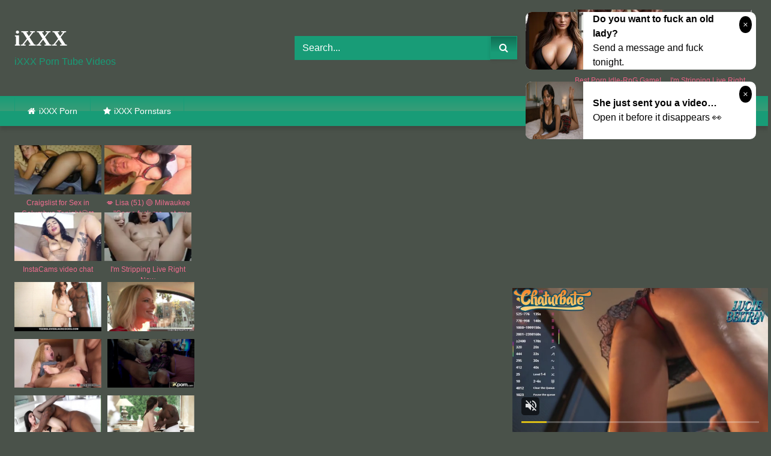

--- FILE ---
content_type: text/html; charset=UTF-8
request_url: https://ixxx.link/mov/teen-cheerleaders-group-fuck-with-horny-coach/
body_size: 17587
content:
<!DOCTYPE html>


<html lang="en-US">
<head>
<meta charset="UTF-8">
<meta content='width=device-width, initial-scale=1.0, maximum-scale=1.0, user-scalable=0' name='viewport' />
<link rel="profile" href="https://gmpg.org/xfn/11">
<link rel="icon" href="
https://ixxx.link/wp-content/uploads/2021/08/favicon-32.png">

<!-- Meta social networks -->

<!-- Meta Facebook -->
<meta property="fb:app_id" content="966242223397117" />
<meta property="og:url" content="https://ixxx.link/mov/teen-cheerleaders-group-fuck-with-horny-coach/" />
<meta property="og:type" content="article" />
<meta property="og:title" content="Teen cheerleaders group fuck with horny coach" />
<meta property="og:description" content="Teen cheerleaders group fuck with horny coach" />
<meta property="og:image" content="https://ixxx.link/wp-content/uploads/2021/08/teen-cheerleaders-group-fuck-with-horny-coach.jpg" />
<meta property="og:image:width" content="200" />
<meta property="og:image:height" content="200" />

<!-- Meta Twitter -->
<meta name="twitter:card" content="summary">
<!--<meta name="twitter:site" content="@site_username">-->
<meta name="twitter:title" content="Teen cheerleaders group fuck with horny coach">
<meta name="twitter:description" content="Teen cheerleaders group fuck with horny coach">
<!--<meta name="twitter:creator" content="@creator_username">-->
<meta name="twitter:image" content="https://ixxx.link/wp-content/uploads/2021/08/teen-cheerleaders-group-fuck-with-horny-coach.jpg">
<!--<meta name="twitter:domain" content="YourDomain.com">-->

<!-- Temp Style -->
<style>
	.post-thumbnail {
		padding-bottom: 56.25%;
	}

	.video-debounce-bar {
		background: #189c77!important;
	}

			@import url(https://fonts.googleapis.com/css?family=Palatino);
					body.custom-background {
			background-image: url(https://ixxx.link/wp-content/uploads/2021/08/b.png);
			background-color: #4a524a!important;
			background-repeat: repeat;
			background-attachment: fixed;
			background-position: center;
			background-size: auto;
		}
	
			button,
		.button,
		input[type="button"],
		input[type="reset"],
		input[type="submit"],
		.label,
		.label:visited,
		.pagination ul li a,
		.widget_categories ul li a,
		.comment-reply-link,
		a.tag-cloud-link,
		.template-actors li a {
			background: -moz-linear-gradient(top, rgba(0,0,0,0.3) 0%, rgba(0,0,0,0) 70%); /* FF3.6-15 */
			background: -webkit-linear-gradient(top, rgba(0,0,0,0.3) 0%,rgba(0,0,0,0) 70%); /* Chrome10-25,Safari5.1-6 */
			background: linear-gradient(to bottom, rgba(0,0,0,0.3) 0%,rgba(0,0,0,0) 70%); /* W3C, IE10+, FF16+, Chrome26+, Opera12+, Safari7+ */
			filter: progid:DXImageTransform.Microsoft.gradient( startColorstr='#a62b2b2b', endColorstr='#00000000',GradientType=0 ); /* IE6-9 */
			-moz-box-shadow: 0 1px 6px 0 rgba(0, 0, 0, 0.12);
			-webkit-box-shadow: 0 1px 6px 0 rgba(0, 0, 0, 0.12);
			-o-box-shadow: 0 1px 6px 0 rgba(0, 0, 0, 0.12);
			box-shadow: 0 1px 6px 0 rgba(0, 0, 0, 0.12);
		}
		input[type="text"],
		input[type="email"],
		input[type="url"],
		input[type="password"],
		input[type="search"],
		input[type="number"],
		input[type="tel"],
		input[type="range"],
		input[type="date"],
		input[type="month"],
		input[type="week"],
		input[type="time"],
		input[type="datetime"],
		input[type="datetime-local"],
		input[type="color"],
		select,
		textarea,
		.wp-editor-container {
			-moz-box-shadow: 0 0 1px rgba(255, 255, 255, 0.3), 0 0 5px black inset;
			-webkit-box-shadow: 0 0 1px rgba(255, 255, 255, 0.3), 0 0 5px black inset;
			-o-box-shadow: 0 0 1px rgba(255, 255, 255, 0.3), 0 0 5px black inset;
			box-shadow: 0 0 1px rgba(255, 255, 255, 0.3), 0 0 5px black inset;
		}
		#site-navigation {
			background: #222222;
			background: -moz-linear-gradient(top, #222222 0%, #333333 50%, #222222 51%, #151515 100%);
			background: -webkit-linear-gradient(top, #222222 0%,#333333 50%,#222222 51%,#151515 100%);
			background: linear-gradient(to bottom, #222222 0%,#333333 50%,#222222 51%,#151515 100%);
			filter: progid:DXImageTransform.Microsoft.gradient( startColorstr='#222222', endColorstr='#151515',GradientType=0 );
			-moz-box-shadow: 0 6px 6px 0 rgba(0, 0, 0, 0.12);
			-webkit-box-shadow: 0 6px 6px 0 rgba(0, 0, 0, 0.12);
			-o-box-shadow: 0 6px 6px 0 rgba(0, 0, 0, 0.12);
			box-shadow: 0 6px 6px 0 rgba(0, 0, 0, 0.12);
		}
		#site-navigation > ul > li:hover > a,
		#site-navigation ul li.current-menu-item a {
			background: -moz-linear-gradient(top, rgba(0,0,0,0.3) 0%, rgba(0,0,0,0) 70%);
			background: -webkit-linear-gradient(top, rgba(0,0,0,0.3) 0%,rgba(0,0,0,0) 70%);
			background: linear-gradient(to bottom, rgba(0,0,0,0.3) 0%,rgba(0,0,0,0) 70%);
			filter: progid:DXImageTransform.Microsoft.gradient( startColorstr='#a62b2b2b', endColorstr='#00000000',GradientType=0 );
			-moz-box-shadow: inset 0px 0px 2px 0px #000000;
			-webkit-box-shadow: inset 0px 0px 2px 0px #000000;
			-o-box-shadow: inset 0px 0px 2px 0px #000000;
			box-shadow: inset 0px 0px 2px 0px #000000;
			filter:progid:DXImageTransform.Microsoft.Shadow(color=#000000, Direction=NaN, Strength=2);
		}
		.rating-bar,
		.categories-list .thumb-block .entry-header,
		.actors-list .thumb-block .entry-header,
		#filters .filters-select,
		#filters .filters-options {
			background: -moz-linear-gradient(top, rgba(0,0,0,0.3) 0%, rgba(0,0,0,0) 70%); /* FF3.6-15 */
			background: -webkit-linear-gradient(top, rgba(0,0,0,0.3) 0%,rgba(0,0,0,0) 70%); /* Chrome10-25,Safari5.1-6 */
			background: linear-gradient(to bottom, rgba(0,0,0,0.3) 0%,rgba(0,0,0,0) 70%); /* W3C, IE10+, FF16+, Chrome26+, Opera12+, Safari7+ */
			-moz-box-shadow: inset 0px 0px 2px 0px #000000;
			-webkit-box-shadow: inset 0px 0px 2px 0px #000000;
			-o-box-shadow: inset 0px 0px 2px 0px #000000;
			box-shadow: inset 0px 0px 2px 0px #000000;
			filter:progid:DXImageTransform.Microsoft.Shadow(color=#000000, Direction=NaN, Strength=2);
		}
		.breadcrumbs-area {
			background: -moz-linear-gradient(top, rgba(0,0,0,0.3) 0%, rgba(0,0,0,0) 70%); /* FF3.6-15 */
			background: -webkit-linear-gradient(top, rgba(0,0,0,0.3) 0%,rgba(0,0,0,0) 70%); /* Chrome10-25,Safari5.1-6 */
			background: linear-gradient(to bottom, rgba(0,0,0,0.3) 0%,rgba(0,0,0,0) 70%); /* W3C, IE10+, FF16+, Chrome26+, Opera12+, Safari7+ */
		}
	
	.site-title a {
		font-family: Palatino;
		font-size: 36px;
	}
	.site-branding .logo img {
		max-width: 300px;
		max-height: 120px;
		margin-top: 0px;
		margin-left: 0px;
	}
	a,
	.site-title a i,
	.thumb-block:hover .rating-bar i,
	.categories-list .thumb-block:hover .entry-header .cat-title:before,
	.required,
	.like #more:hover i,
	.dislike #less:hover i,
	.top-bar i:hover,
	.main-navigation .menu-item-has-children > a:after,
	.menu-toggle i,
	.main-navigation.toggled li:hover > a,
	.main-navigation.toggled li.focus > a,
	.main-navigation.toggled li.current_page_item > a,
	.main-navigation.toggled li.current-menu-item > a,
	#filters .filters-select:after,
	.morelink i,
	.top-bar .membership a i,
	.thumb-block:hover .photos-count i {
		color: #189c77;
	}
	button,
	.button,
	input[type="button"],
	input[type="reset"],
	input[type="submit"],
	.label,
	.pagination ul li a.current,
	.pagination ul li a:hover,
	body #filters .label.secondary.active,
	.label.secondary:hover,
	.main-navigation li:hover > a,
	.main-navigation li.focus > a,
	.main-navigation li.current_page_item > a,
	.main-navigation li.current-menu-item > a,
	.widget_categories ul li a:hover,
	.comment-reply-link,
	a.tag-cloud-link:hover,
	.template-actors li a:hover {
		border-color: #189c77!important;
		background-color: #189c77!important;
	}
	.rating-bar-meter,
	.vjs-play-progress,
	#filters .filters-options span:hover,
	.bx-wrapper .bx-controls-direction a,
	.top-bar .social-share a:hover,
	.thumb-block:hover span.hd-video,
	.featured-carousel .slide a:hover span.hd-video,
	.appContainer .ctaButton {
		background-color: #189c77!important;
	}
	#video-tabs button.tab-link.active,
	.title-block,
	.widget-title,
	.page-title,
	.page .entry-title,
	.comments-title,
	.comment-reply-title,
	.morelink:hover {
		border-color: #189c77!important;
	}

	/* Small desktops ----------- */
	@media only screen  and (min-width : 64.001em) and (max-width : 84em) {
		#main .thumb-block {
			width: 25%!important;
		}
	}

	/* Desktops and laptops ----------- */
	@media only screen  and (min-width : 84.001em) {
		#main .thumb-block {
			width: 25%!important;
		}
	}

</style>

<!-- Google Analytics -->

<!-- Meta Verification -->

<meta name='robots' content='max-image-preview:large' />

	<title>Teen cheerleaders group fuck with horny coach - iXXX.Link</title>
	<meta name="description" content="Teen cheerleaders group fuck with horny coach ·" />
	<meta name="robots" content="index, follow, max-snippet:-1, max-image-preview:large, max-video-preview:-1" />
	<link rel="canonical" href="https://ixxx.link/mov/teen-cheerleaders-group-fuck-with-horny-coach/" />
	<meta property="og:locale" content="en_US" />
	<meta property="og:type" content="article" />
	<meta property="og:title" content="Teen cheerleaders group fuck with horny coach - iXXX.Link" />
	<meta property="og:description" content="Teen cheerleaders group fuck with horny coach ·" />
	<meta property="og:url" content="https://ixxx.link/mov/teen-cheerleaders-group-fuck-with-horny-coach/" />
	<meta property="og:site_name" content="iXXX Porn" />
	<meta property="article:published_time" content="2021-08-06T00:18:14+00:00" />
	<meta name="twitter:card" content="summary_large_image" />
	<script type="application/ld+json" class="yoast-schema-graph">{"@context":"https://schema.org","@graph":[{"@type":"WebSite","@id":"https://ixxx.link/#website","url":"https://ixxx.link/","name":"iXXX Porn","description":"","potentialAction":[{"@type":"SearchAction","target":"https://ixxx.link/?s={search_term_string}","query-input":"required name=search_term_string"}],"inLanguage":"en-US"},{"@type":"ImageObject","@id":"https://ixxx.link/mov/teen-cheerleaders-group-fuck-with-horny-coach/#primaryimage","inLanguage":"en-US","url":"https://ixxx.link/wp-content/uploads/2021/08/teen-cheerleaders-group-fuck-with-horny-coach.jpg","width":600,"height":337},{"@type":"WebPage","@id":"https://ixxx.link/mov/teen-cheerleaders-group-fuck-with-horny-coach/#webpage","url":"https://ixxx.link/mov/teen-cheerleaders-group-fuck-with-horny-coach/","name":"Teen cheerleaders group fuck with horny coach - iXXX.Link","isPartOf":{"@id":"https://ixxx.link/#website"},"primaryImageOfPage":{"@id":"https://ixxx.link/mov/teen-cheerleaders-group-fuck-with-horny-coach/#primaryimage"},"datePublished":"2021-08-06T00:18:14+00:00","dateModified":"2021-08-06T00:18:14+00:00","author":{"@id":"https://ixxx.link/#/schema/person/c1580435ae13034fcf6f458c6d55385a"},"description":"Teen cheerleaders group fuck with horny coach \u00b7","inLanguage":"en-US","potentialAction":[{"@type":"ReadAction","target":["https://ixxx.link/mov/teen-cheerleaders-group-fuck-with-horny-coach/"]}]},{"@type":"Person","@id":"https://ixxx.link/#/schema/person/c1580435ae13034fcf6f458c6d55385a","name":"Charlie","image":{"@type":"ImageObject","@id":"https://ixxx.link/#personlogo","inLanguage":"en-US","url":"https://secure.gravatar.com/avatar/4a2701ef4c71cb07c3f757cb775f907b?s=96&d=mm&r=g","caption":"Charlie"}}]}</script>


<link rel="alternate" type="application/rss+xml" title="iXXX Porn &raquo; Feed" href="https://ixxx.link/feed/" />
<link rel="alternate" type="application/rss+xml" title="iXXX Porn &raquo; Comments Feed" href="https://ixxx.link/comments/feed/" />
<link rel='stylesheet' id='wp-block-library-css'  href='https://ixxx.link/wp-includes/css/dist/block-library/style.min.css' type='text/css' media='all' />
<link rel='stylesheet' id='wpst-font-awesome-css'  href='https://ixxx.link/wp-content/themes/retrotube/assets/stylesheets/font-awesome/css/font-awesome.min.css' type='text/css' media='all' />
<link rel='stylesheet' id='wpst-videojs-style-css'  href='//vjs.zencdn.net/7.8.4/video-js.css' type='text/css' media='all' />
<link rel='stylesheet' id='wpst-style-css'  href='https://ixxx.link/wp-content/themes/retrotube/style.css' type='text/css' media='all' />
<script type='text/javascript' src='https://ixxx.link/wp-includes/js/jquery/jquery.min.js' id='jquery-core-js'></script>
<script type='text/javascript' src='https://ixxx.link/wp-includes/js/jquery/jquery-migrate.min.js' id='jquery-migrate-js'></script>
<style>.pseudo-clearfy-link { color: #008acf; cursor: pointer;}.pseudo-clearfy-link:hover { text-decoration: none;}</style><meta name="RATING" content="RTA-5042-1996-1400-1577-RTA">		<style type="text/css" id="wp-custom-css">
			.site-branding .happy-header {width: 300px;}

input[type="text"], input[type="text"]:focus {
    background-color: #189c77;
    color: #FFF;
	  border: 1px solid #189c77;
	  box-shadow: none;
}
#site-navigation {
	background: linear-gradient(to bottom, #189c77 0%,#389c77 50%,#189c77 51%,#189c77 100%);
}
#site-navigation > ul > li:hover > a, #site-navigation ul li.current-menu-item a {box-shadow:none}
#site-navigation > ul > li:first-child {
    border-left: 1px solid #189c77;
}
#site-navigation > ul > li {
    float: left;
    border-right: 1px solid #189c77;
}

.widget-title, .page-title, .page .entry-title, .comments-title, .comment-reply-title {
	background: #189c77;
}
.thumb-block .entry-header {
    color: #FFF;
}
.site-footer{
	background: #3a443a;
}
.widget_categories ul li a {
	background-color: #189c77 !important;}
.rating-bar, .categories-list .thumb-block .entry-header, .actors-list .thumb-block .entry-header, #filters .filters-select, #filters .filters-options {
    background-color: #3a443a !important;
    border: 1px solid #3a443a;
}
.title-block {
    background: #3a443a;
}
.site-branding .logo a {
    color: #FFF;
}
p.site-description {
    margin: 0 0 0.5em;
    color: #189c77;
}		</style>
		</head>

<body
class="post-template-default single single-post postid-1892 single-format-video wp-embed-responsive custom-background">
<div id="page">
	<a class="skip-link screen-reader-text" href="#content">Skip to content</a>

	<header id="masthead" class="site-header" role="banner">

		
		<div class="site-branding row">
			<div class="logo">
															<p class="site-title"><a href="https://ixxx.link/" rel="home">
																  							 														iXXX								</a></p>
										
									<p class="site-description">
											iXXX Porn Tube Videos						</p>
							</div>
							<div class="header-search small-search">
    <form method="get" id="searchform" action="https://ixxx.link/">        
                    <input class="input-group-field" value="Search..." name="s" id="s" onfocus="if (this.value == 'Search...') {this.value = '';}" onblur="if (this.value == '') {this.value = 'Search...';}" type="text" />
                
        <input class="button fa-input" type="submit" id="searchsubmit" value="&#xf002;" />        
    </form>
</div>										<div class="happy-header">
					<script async type="application/javascript" src="https://a.magsrv.com/ad-provider.js"></script><ins class="eas6a97888e" data-zoneid="4907228" data-sub="10018"></ins><script>(AdProvider = window.AdProvider || []).push({"serve": {}});</script>				</div>
					</div><!-- .site-branding -->

		<nav id="site-navigation" class="main-navigation
		" role="navigation">
			<div id="head-mobile"></div>
			<div class="button-nav"></div>
			<ul id="menu-main-menu" class="row"><li id="menu-item-11" class="home-icon menu-item menu-item-type-custom menu-item-object-custom menu-item-home menu-item-11"><a href="https://ixxx.link">iXXX Porn</a></li>
<li id="menu-item-14" class="star-icon menu-item menu-item-type-post_type menu-item-object-page menu-item-14"><a href="https://ixxx.link/xxx-stars/">iXXX Pornstars</a></li>
</ul>		</nav><!-- #site-navigation -->

		<div class="clear"></div>

					<div class="happy-header-mobile">
				<script async type="application/javascript" src="https://a.magsrv.com/ad-provider.js"></script><ins class="eas6a97888e" data-zoneid="4907228" data-sub="10018"></ins><script>(AdProvider = window.AdProvider || []).push({"serve": {}});</script>			</div>
			</header><!-- #masthead -->

	
	
	<div id="content" class="site-content row">
	<div id="primary" class="content-area with-sidebar-left">
		<main id="main" class="site-main with-sidebar-left" role="main">

		
<article id="post-1892" class="post-1892 post type-post status-publish format-video has-post-thumbnail hentry category-group post_format-post-format-video" itemprop="video" itemscope itemtype="http://schema.org/VideoObject">
	<header class="entry-header">

		
<div class="video-player">

    <meta itemprop="name" content="Teen cheerleaders group fuck with horny coach" />
            <meta itemprop="description" content="Teen cheerleaders group fuck with horny coach" />
        <meta itemprop="duration" content="P0DT0H7M0S" />
    <meta itemprop="thumbnailUrl" content="https://ixxx.link/wp-content/uploads/2021/08/teen-cheerleaders-group-fuck-with-horny-coach.jpg" />


            <div class="responsive-player">
            <iframe src="https://ixxx.link/wp-content/plugins/clean-tube-player/public/player-x.php?q=[base64]" frameborder="0" scrolling="no" allowfullscreen></iframe>        </div>
    
    <!-- Inside video player advertising -->
            
</div>

					<div class="happy-under-player">
				<script async type="application/javascript" src="https://a.magsrv.com/ad-provider.js"></script><ins class="eas6a97888e" data-zoneid="4907208" data-sub="10018"></ins><script>(AdProvider = window.AdProvider || []).push({"serve": {}});</script>			</div>
		
					<div class="happy-under-player-mobile">
				<script async type="application/javascript" src="https://a.magsrv.com/ad-provider.js"></script><ins class="eas6a97888e" data-zoneid="4907208" data-sub="10018"></ins><script>(AdProvider = window.AdProvider || []).push({"serve": {}});</script>			</div>
		
		
		<div class="title-block box-shadow">
			<h1 class="entry-title" itemprop="name">Teen cheerleaders group fuck with horny coach XXX</h1>						<div id="video-tabs" class="tabs">
				<button class="tab-link active about" data-tab-id="video-about"><i class="fa fa-info-circle"></i> About</button>
									<button class="tab-link share" data-tab-id="video-share"><i class="fa fa-share"></i> Share</button>
							</div>
		</div>

		<div class="clear"></div>

	</header><!-- .entry-header -->

	<div class="entry-content">
				<div class="tab-content">
			<div id="video-about" class="width100">
					<div class="video-description">
													<div class="desc more">
															</div>
											</div>
																									<div class="tags">
						<div class="tags-list"><a href="https://ixxx.link/xxx/group/" class="label" title="Group"><i class="fa fa-folder-open"></i>Group</a> </div>					</div>
							</div>
							<div id="video-share">
	<!-- Facebook -->
			<div id="fb-root"></div>
		<script>(function(d, s, id) {
		var js, fjs = d.getElementsByTagName(s)[0];
		if (d.getElementById(id)) return;
		js = d.createElement(s); js.id = id;
		js.src = 'https://connect.facebook.net/fr_FR/sdk.js#xfbml=1&version=v2.12';
		fjs.parentNode.insertBefore(js, fjs);
		}(document, 'script', 'facebook-jssdk'));</script>
		<a target="_blank" href="https://www.facebook.com/sharer/sharer.php?u=https://ixxx.link/mov/teen-cheerleaders-group-fuck-with-horny-coach/&amp;src=sdkpreparse"><i id="facebook" class="fa fa-facebook"></i></a>
	
	<!-- Twitter -->
			<a target="_blank" href="https://twitter.com/share?url=https://ixxx.link/mov/teen-cheerleaders-group-fuck-with-horny-coach/&text=Teen cheerleaders group fuck with horny coach"><i id="twitter" class="fa fa-twitter"></i></a>
	
	<!-- Google Plus -->
	
	<!-- Linkedin -->
	
	<!-- Tumblr -->
			<a target="_blank" href="https://tumblr.com/widgets/share/tool?canonicalUrl=https://ixxx.link/mov/teen-cheerleaders-group-fuck-with-horny-coach/"><i id="tumblr" class="fa fa-tumblr-square"></i></a>
	
	<!-- Reddit -->
			<a target="_blank" href="http://www.reddit.com/submit?title=Teen cheerleaders group fuck with horny coach&url=https://ixxx.link/mov/teen-cheerleaders-group-fuck-with-horny-coach/"><i id="reddit" class="fa fa-reddit-square"></i></a>
	
	<!-- Odnoklassniki -->
	
	<!-- VK -->
	
	<!-- Email -->
	</div>
					</div>
	</div><!-- .entry-content -->

	<div class="under-video-block">
	<section id="custom_html-2" class="widget_text widget widget_custom_html"><div class="textwidget custom-html-widget"><div class="text-center"><script async type="application/javascript" src="https://a.magsrv.com/ad-provider.js"></script><ins class="eas6a97888e" data-zoneid="4907208" data-sub="10018"></ins><script>(AdProvider = window.AdProvider || []).push({"serve": {}});</script></div></div></section><section id="widget_videos_block-11" class="widget widget_videos_block"><h2 class="widget-title">Related videos</h2>    <a class="more-videos label" href="https://ixxx.link/?filter=related"><i class="fa fa-plus"></i> <span>More videos</span></a>
  <div class="videos-list">
          
<article data-video-uid="1" data-post-id="1941" class="loop-video thumb-block post-1941 post type-post status-publish format-video has-post-thumbnail hentry category-group post_format-post-format-video">
	<a href="https://ixxx.link/mov/hot-milf-and-her-two-friends-fuck-her-son/" title="Hot MILF And Her Two Friends Fuck Her Son">
		<div class="post-thumbnail">
			<div class="post-thumbnail-container video-with-trailer"><div class="video-debounce-bar"></div><div class="lds-dual-ring"></div><div class="video-preview"></div><img data-src="https://ixxx.link/wp-content/uploads/2021/08/hot-milf-and-her-two-friends-fuck-her-son.jpg" alt="Hot MILF And Her Two Friends Fuck Her Son"></div>									<span class="duration"><i class="fa fa-clock-o"></i>08:00</span>		</div>
				<header class="entry-header">
			<span>Hot MILF And Her Two Friends Fuck Her Son</span>
		</header>
	</a>
</article>
          
<article data-video-uid="2" data-post-id="1862" class="loop-video thumb-block post-1862 post type-post status-publish format-video has-post-thumbnail hentry category-group post_format-post-format-video actors-mia-leone">
	<a href="https://ixxx.link/mov/kathy-sweet-mia-leone-girls-from-prague-anal-teen-hardcore-ride-doggy-hd-pornstar-group-blo/" title="Kathy Sweet Mia Leone Girls From Prague; anal, teen, hardcore, ride, doggy, hd, pornstar, group, blo">
		<div class="post-thumbnail">
			<div class="post-thumbnail-container video-with-trailer"><div class="video-debounce-bar"></div><div class="lds-dual-ring"></div><div class="video-preview"></div><img data-src="https://ixxx.link/wp-content/uploads/2021/08/kathy-sweet-mia-leone-girls-from-prague-anal-teen-hardcore-ride-doggy-hd-pornstar-group-blo.jpg" alt="Kathy Sweet Mia Leone Girls From Prague; anal, teen, hardcore, ride, doggy, hd, pornstar, group, blo"></div>									<span class="duration"><i class="fa fa-clock-o"></i>26:00</span>		</div>
				<header class="entry-header">
			<span>Kathy Sweet Mia Leone Girls From Prague; anal, teen, hardcore, ride, doggy, hd, pornstar, group, blo</span>
		</header>
	</a>
</article>
          
<article data-video-uid="3" data-post-id="1852" class="loop-video thumb-block post-1852 post type-post status-publish format-video has-post-thumbnail hentry category-group post_format-post-format-video">
	<a href="https://ixxx.link/mov/hd-anal-group-squirt-deep-throat-challenge/" title="Hd anal group squirt Deep Throat Challenge">
		<div class="post-thumbnail">
			<div class="post-thumbnail-container video-with-trailer"><div class="video-debounce-bar"></div><div class="lds-dual-ring"></div><div class="video-preview"></div><img data-src="https://ixxx.link/wp-content/uploads/2021/08/hd-anal-group-squirt-deep-throat-challenge.jpg" alt="Hd anal group squirt Deep Throat Challenge"></div>									<span class="duration"><i class="fa fa-clock-o"></i>08:00</span>		</div>
				<header class="entry-header">
			<span>Hd anal group squirt Deep Throat Challenge</span>
		</header>
	</a>
</article>
          
<article data-video-uid="4" data-post-id="1871" class="loop-video thumb-block post-1871 post type-post status-publish format-video has-post-thumbnail hentry category-group post_format-post-format-video actors-puma-swede actors-yurizan-beltran">
	<a href="https://ixxx.link/mov/yurizan-beltran-and-puma-swede-1080p-group-hardcore-blonde-pornstar-brunette-teen-big-tits/" title="Yurizan Beltran And Puma Swede 1080p; group, hardcore, blonde, pornstar, brunette, teen, big-tits">
		<div class="post-thumbnail">
			<div class="post-thumbnail-container video-with-trailer"><div class="video-debounce-bar"></div><div class="lds-dual-ring"></div><div class="video-preview"></div><img data-src="https://ixxx.link/wp-content/uploads/2021/08/yurizan-beltran-and-puma-swede-1080p-group-hardcore-blonde-pornstar-brunette-teen-big-tits.jpg" alt="Yurizan Beltran And Puma Swede 1080p; group, hardcore, blonde, pornstar, brunette, teen, big-tits"></div>									<span class="duration"><i class="fa fa-clock-o"></i>27:00</span>		</div>
				<header class="entry-header">
			<span>Yurizan Beltran And Puma Swede 1080p; group, hardcore, blonde, pornstar, brunette, teen, big-tits</span>
		</header>
	</a>
</article>
          
<article data-video-uid="5" data-post-id="1940" class="loop-video thumb-block post-1940 post type-post status-publish format-video has-post-thumbnail hentry category-group post_format-post-format-video">
	<a href="https://ixxx.link/mov/sperm-swap-deep-throat-and-cumshot-for-two-nasty-slut-babes/" title="Sperm Swap Deep throat and cumshot for two nasty slut babes">
		<div class="post-thumbnail">
			<div class="post-thumbnail-container video-with-trailer"><div class="video-debounce-bar"></div><div class="lds-dual-ring"></div><div class="video-preview"></div><img data-src="https://ixxx.link/wp-content/uploads/2021/08/sperm-swap-deep-throat-and-cumshot-for-two-nasty-slut-babes.jpg" alt="Sperm Swap Deep throat and cumshot for two nasty slut babes"></div>									<span class="duration"><i class="fa fa-clock-o"></i>12:00</span>		</div>
				<header class="entry-header">
			<span>Sperm Swap Deep throat and cumshot for two nasty slut babes</span>
		</header>
	</a>
</article>
          
<article data-video-uid="6" data-post-id="1896" class="loop-video thumb-block post-1896 post type-post status-publish format-video has-post-thumbnail hentry category-group post_format-post-format-video">
	<a href="https://ixxx.link/mov/freckled-redhead-milf-cuckolds-hubby/" title="Freckled Redhead MILF Cuckolds Hubby">
		<div class="post-thumbnail">
			<div class="post-thumbnail-container video-with-trailer"><div class="video-debounce-bar"></div><div class="lds-dual-ring"></div><div class="video-preview"></div><img data-src="https://ixxx.link/wp-content/uploads/2021/08/freckled-redhead-milf-cuckolds-hubby.jpg" alt="Freckled Redhead MILF Cuckolds Hubby"></div>									<span class="duration"><i class="fa fa-clock-o"></i>25:00</span>		</div>
				<header class="entry-header">
			<span>Freckled Redhead MILF Cuckolds Hubby</span>
		</header>
	</a>
</article>
          
<article data-video-uid="7" data-post-id="1920" class="loop-video thumb-block post-1920 post type-post status-publish format-video has-post-thumbnail hentry category-group post_format-post-format-video">
	<a href="https://ixxx.link/mov/german-girl-do-dogging/" title="German girl do dogging">
		<div class="post-thumbnail">
			<div class="post-thumbnail-container video-with-trailer"><div class="video-debounce-bar"></div><div class="lds-dual-ring"></div><div class="video-preview"></div><img data-src="https://ixxx.link/wp-content/uploads/2021/08/german-girl-do-dogging.jpg" alt="German girl do dogging"></div>									<span class="duration"><i class="fa fa-clock-o"></i>09:00</span>		</div>
				<header class="entry-header">
			<span>German girl do dogging</span>
		</header>
	</a>
</article>
          
<article data-video-uid="8" data-post-id="1879" class="loop-video thumb-block post-1879 post type-post status-publish format-video has-post-thumbnail hentry category-group post_format-post-format-video">
	<a href="https://ixxx.link/mov/step-brother-orgy-with-sisters-best-friends/" title="Step Brother Orgy With Sisters Best Friends">
		<div class="post-thumbnail">
			<div class="post-thumbnail-container video-with-trailer"><div class="video-debounce-bar"></div><div class="lds-dual-ring"></div><div class="video-preview"></div><img data-src="https://ixxx.link/wp-content/uploads/2021/08/step-brother-orgy-with-sisters-best-friends.jpg" alt="Step Brother Orgy With Sisters Best Friends"></div>									<span class="duration"><i class="fa fa-clock-o"></i>08:00</span>		</div>
				<header class="entry-header">
			<span>Step Brother Orgy With Sisters Best Friends</span>
		</header>
	</a>
</article>
          
<article data-video-uid="9" data-post-id="1848" class="loop-video thumb-block post-1848 post type-post status-publish format-video has-post-thumbnail hentry category-group post_format-post-format-video">
	<a href="https://ixxx.link/mov/dirty-amateur-couples-home-orgy-1080p/" title="Dirty Amateur Couples Home Orgy 1080p">
		<div class="post-thumbnail">
			<div class="post-thumbnail-container video-with-trailer"><div class="video-debounce-bar"></div><div class="lds-dual-ring"></div><div class="video-preview"></div><img data-src="https://ixxx.link/wp-content/uploads/2021/08/dirty-amateur-couples-home-orgy-1080p.jpg" alt="Dirty Amateur Couples Home Orgy 1080p"></div>									<span class="duration"><i class="fa fa-clock-o"></i>05:00</span>		</div>
				<header class="entry-header">
			<span>Dirty Amateur Couples Home Orgy 1080p</span>
		</header>
	</a>
</article>
          
<article data-video-uid="10" data-post-id="1868" class="loop-video thumb-block post-1868 post type-post status-publish format-video has-post-thumbnail hentry category-group post_format-post-format-video">
	<a href="https://ixxx.link/mov/outdoor-orgy-with-beautiful-japanese-girls-kyouko-maki/" title="Outdoor orgy with beautiful japanese girls Kyouko Maki">
		<div class="post-thumbnail">
			<div class="post-thumbnail-container video-with-trailer"><div class="video-debounce-bar"></div><div class="lds-dual-ring"></div><div class="video-preview"></div><img data-src="https://ixxx.link/wp-content/uploads/2021/08/outdoor-orgy-with-beautiful-japanese-girls-kyouko-maki.jpg" alt="Outdoor orgy with beautiful japanese girls Kyouko Maki"></div>									<span class="duration"><i class="fa fa-clock-o"></i>11:00</span>		</div>
				<header class="entry-header">
			<span>Outdoor orgy with beautiful japanese girls Kyouko Maki</span>
		</header>
	</a>
</article>
          
<article data-video-uid="11" data-post-id="1885" class="loop-video thumb-block post-1885 post type-post status-publish format-video has-post-thumbnail hentry category-group post_format-post-format-video actors-liza-rowe actors-sydney-cole">
	<a href="https://ixxx.link/mov/one-last-fuck-for-bride-with-bridesmaids-sydney-cole-and-liza-rowe/" title="One Last Fuck For Bride With Bridesmaids Sydney Cole and Liza Rowe">
		<div class="post-thumbnail">
			<div class="post-thumbnail-container video-with-trailer"><div class="video-debounce-bar"></div><div class="lds-dual-ring"></div><div class="video-preview"></div><img data-src="https://ixxx.link/wp-content/uploads/2021/08/one-last-fuck-for-bride-with-bridesmaids-sydney-cole-and-liza-rowe.jpg" alt="One Last Fuck For Bride With Bridesmaids Sydney Cole and Liza Rowe"></div>									<span class="duration"><i class="fa fa-clock-o"></i>08:00</span>		</div>
				<header class="entry-header">
			<span>One Last Fuck For Bride With Bridesmaids Sydney Cole and Liza Rowe</span>
		</header>
	</a>
</article>
          
<article data-video-uid="12" data-post-id="1925" class="loop-video thumb-block post-1925 post type-post status-publish format-video has-post-thumbnail hentry category-group post_format-post-format-video">
	<a href="https://ixxx.link/mov/perfect-threesome-along-hot-milf-mami-yuuki/" title="Perfect threesome along hot milf, Mami Yuuki">
		<div class="post-thumbnail">
			<div class="post-thumbnail-container video-with-trailer"><div class="video-debounce-bar"></div><div class="lds-dual-ring"></div><div class="video-preview"></div><img data-src="https://ixxx.link/wp-content/uploads/2021/08/perfect-threesome-along-hot-milf-mami-yuuki.jpg" alt="Perfect threesome along hot milf, Mami Yuuki"></div>									<span class="duration"><i class="fa fa-clock-o"></i>12:00</span>		</div>
				<header class="entry-header">
			<span>Perfect threesome along hot milf, Mami Yuuki</span>
		</header>
	</a>
</article>
      </div>
  <div class="clear"></div>
</section><section id="custom_html-7" class="widget_text widget widget_custom_html"><div class="textwidget custom-html-widget"><div class="text-center"><script async type="application/javascript" src="https://a.magsrv.com/ad-provider.js"></script><ins class="eas6a97888e" data-zoneid="4907208" data-sub="10018"></ins><script>(AdProvider = window.AdProvider || []).push({"serve": {}});</script></div></div></section><section id="widget_videos_block-13" class="widget widget_videos_block">    <a class="more-videos label" href="https://ixxx.link/?filter=random"><i class="fa fa-plus"></i> <span>More videos</span></a>
  <div class="videos-list">
          
<article data-video-uid="13" data-post-id="5718" class="loop-video thumb-block post-5718 post type-post status-publish format-video has-post-thumbnail hentry category-goth post_format-post-format-video">
	<a href="https://ixxx.link/mov/emo-goth-fuking/" title="emo goth fuking">
		<div class="post-thumbnail">
			<div class="post-thumbnail-container video-with-trailer"><div class="video-debounce-bar"></div><div class="lds-dual-ring"></div><div class="video-preview"></div><img data-src="https://ixxx.link/wp-content/uploads/2021/11/emo-goth-fuking.jpg" alt="emo goth fuking"></div>									<span class="duration"><i class="fa fa-clock-o"></i>17:00</span>		</div>
				<header class="entry-header">
			<span>emo goth fuking</span>
		</header>
	</a>
</article>
          
<article data-video-uid="14" data-post-id="4731" class="loop-video thumb-block post-4731 post type-post status-publish format-video has-post-thumbnail hentry category-czech post_format-post-format-video">
	<a href="https://ixxx.link/mov/fake-taxi-sexy-minx-stacy-cruz-gives-driver-multiple-orgasms/" title="Fake Taxi Sexy minx Stacy Cruz gives driver multiple orgasms">
		<div class="post-thumbnail">
			<div class="post-thumbnail-container video-with-trailer"><div class="video-debounce-bar"></div><div class="lds-dual-ring"></div><div class="video-preview"></div><img data-src="https://ixxx.link/wp-content/uploads/2021/11/fake-taxi-sexy-minx-stacy-cruz-gives-driver-multiple-orgasms.jpg" alt="Fake Taxi Sexy minx Stacy Cruz gives driver multiple orgasms"></div>									<span class="duration"><i class="fa fa-clock-o"></i>12:00</span>		</div>
				<header class="entry-header">
			<span>Fake Taxi Sexy minx Stacy Cruz gives driver multiple orgasms</span>
		</header>
	</a>
</article>
          
<article data-video-uid="15" data-post-id="1852" class="loop-video thumb-block post-1852 post type-post status-publish format-video has-post-thumbnail hentry category-group post_format-post-format-video">
	<a href="https://ixxx.link/mov/hd-anal-group-squirt-deep-throat-challenge/" title="Hd anal group squirt Deep Throat Challenge">
		<div class="post-thumbnail">
			<div class="post-thumbnail-container video-with-trailer"><div class="video-debounce-bar"></div><div class="lds-dual-ring"></div><div class="video-preview"></div><img data-src="https://ixxx.link/wp-content/uploads/2021/08/hd-anal-group-squirt-deep-throat-challenge.jpg" alt="Hd anal group squirt Deep Throat Challenge"></div>									<span class="duration"><i class="fa fa-clock-o"></i>08:00</span>		</div>
				<header class="entry-header">
			<span>Hd anal group squirt Deep Throat Challenge</span>
		</header>
	</a>
</article>
          
<article data-video-uid="16" data-post-id="5542" class="loop-video thumb-block post-5542 post type-post status-publish format-video has-post-thumbnail hentry category-filipina post_format-post-format-video">
	<a href="https://ixxx.link/mov/mature-milf-asian-filipina-gets-naked-and-masterbates/" title="Mature MILF Asian Filipina gets naked and masterbates">
		<div class="post-thumbnail">
			<div class="post-thumbnail-container video-with-trailer"><div class="video-debounce-bar"></div><div class="lds-dual-ring"></div><div class="video-preview"></div><img data-src="https://ixxx.link/wp-content/uploads/2021/11/mature-milf-asian-filipina-gets-naked-and-masterbates.jpg" alt="Mature MILF Asian Filipina gets naked and masterbates"></div>									<span class="duration"><i class="fa fa-clock-o"></i>03:00</span>		</div>
				<header class="entry-header">
			<span>Mature MILF Asian Filipina gets naked and masterbates</span>
		</header>
	</a>
</article>
          
<article data-video-uid="17" data-post-id="3255" class="loop-video thumb-block post-3255 post type-post status-publish format-video has-post-thumbnail hentry category-fat post_format-post-format-video">
	<a href="https://ixxx.link/mov/seductive-teen-rotates-hips-while-riding-fat-dick-in-front-of-sexy-blondock-hd/" title="Seductive teen rotates hips while riding fat dick in front of sexy blondock hd">
		<div class="post-thumbnail">
			<div class="post-thumbnail-container video-with-trailer"><div class="video-debounce-bar"></div><div class="lds-dual-ring"></div><div class="video-preview"></div><img data-src="https://ixxx.link/wp-content/uploads/2021/10/seductive-teen-rotates-hips-while-riding-fat-dick-in-front-of-sexy-blondock-hd.jpg" alt="Seductive teen rotates hips while riding fat dick in front of sexy blondock hd"></div>									<span class="duration"><i class="fa fa-clock-o"></i>07:00</span>		</div>
				<header class="entry-header">
			<span>Seductive teen rotates hips while riding fat dick in front of sexy blondock hd</span>
		</header>
	</a>
</article>
          
<article data-video-uid="18" data-post-id="3147" class="loop-video thumb-block post-3147 post type-post status-publish format-video has-post-thumbnail hentry category-doggystyle post_format-post-format-video">
	<a href="https://ixxx.link/mov/hd-busty-blonde-gives-christmas-gift-every-man-wants/" title="HD Busty Blonde Gives Christmas Gift Every Man Wants">
		<div class="post-thumbnail">
			<div class="post-thumbnail-container video-with-trailer"><div class="video-debounce-bar"></div><div class="lds-dual-ring"></div><div class="video-preview"></div><img data-src="https://ixxx.link/wp-content/uploads/2021/10/hd-busty-blonde-gives-christmas-gift-every-man-wants.jpg" alt="HD Busty Blonde Gives Christmas Gift Every Man Wants"></div>									<span class="duration"><i class="fa fa-clock-o"></i>10:00</span>		</div>
				<header class="entry-header">
			<span>HD Busty Blonde Gives Christmas Gift Every Man Wants</span>
		</header>
	</a>
</article>
          
<article data-video-uid="19" data-post-id="2446" class="loop-video thumb-block post-2446 post type-post status-publish format-video has-post-thumbnail hentry category-swallow post_format-post-format-video actors-dallas actors-haighlee-dallas">
	<a href="https://ixxx.link/mov/haighlee-dallas-loves-to-swallow-cum/" title="Haighlee Dallas Loves to Swallow Cum">
		<div class="post-thumbnail">
			<div class="post-thumbnail-container video-with-trailer"><div class="video-debounce-bar"></div><div class="lds-dual-ring"></div><div class="video-preview"></div><img data-src="https://ixxx.link/wp-content/uploads/2021/08/haighlee-dallas-loves-to-swallow-cum.jpg" alt="Haighlee Dallas Loves to Swallow Cum"></div>									<span class="duration"><i class="fa fa-clock-o"></i>10:00</span>		</div>
				<header class="entry-header">
			<span>Haighlee Dallas Loves to Swallow Cum</span>
		</header>
	</a>
</article>
          
<article data-video-uid="20" data-post-id="1469" class="loop-video thumb-block post-1469 post type-post status-publish format-video has-post-thumbnail hentry category-curvy post_format-post-format-video actors-maya actors-maya-grand">
	<a href="https://ixxx.link/mov/innocent-coed-maya-grand-gets-banged-by-an-older-dude/" title="Innocent coed Maya Grand gets banged by an older dude">
		<div class="post-thumbnail">
			<div class="post-thumbnail-container video-with-trailer"><div class="video-debounce-bar"></div><div class="lds-dual-ring"></div><div class="video-preview"></div><img data-src="https://ixxx.link/wp-content/uploads/2021/08/innocent-coed-maya-grand-gets-banged-by-an-older-dude.jpg" alt="Innocent coed Maya Grand gets banged by an older dude"></div>									<span class="duration"><i class="fa fa-clock-o"></i>23:00</span>		</div>
				<header class="entry-header">
			<span>Innocent coed Maya Grand gets banged by an older dude</span>
		</header>
	</a>
</article>
          
<article data-video-uid="21" data-post-id="5237" class="loop-video thumb-block post-5237 post type-post status-publish format-video has-post-thumbnail hentry category-erotic post_format-post-format-video">
	<a href="https://ixxx.link/mov/pussy-fingering-via-sexy-erotic-massage/" title="Pussy Fingering Via Sexy Erotic Massage">
		<div class="post-thumbnail">
			<div class="post-thumbnail-container video-with-trailer"><div class="video-debounce-bar"></div><div class="lds-dual-ring"></div><div class="video-preview"></div><img data-src="https://ixxx.link/wp-content/uploads/2021/11/pussy-fingering-via-sexy-erotic-massage.jpg" alt="Pussy Fingering Via Sexy Erotic Massage"></div>									<span class="duration"><i class="fa fa-clock-o"></i>07:00</span>		</div>
				<header class="entry-header">
			<span>Pussy Fingering Via Sexy Erotic Massage</span>
		</header>
	</a>
</article>
          
<article data-video-uid="22" data-post-id="1383" class="loop-video thumb-block post-1383 post type-post status-publish format-video has-post-thumbnail hentry category-blacked post_format-post-format-video">
	<a href="https://ixxx.link/mov/black-man-fuck-me-hd-version/" title="Black Man fuck me HD version">
		<div class="post-thumbnail">
			<div class="post-thumbnail-container video-with-trailer"><div class="video-debounce-bar"></div><div class="lds-dual-ring"></div><div class="video-preview"></div><img data-src="https://ixxx.link/wp-content/uploads/2021/08/black-man-fuck-me-hd-version.jpg" alt="Black Man fuck me HD version"></div>									<span class="duration"><i class="fa fa-clock-o"></i>42:00</span>		</div>
				<header class="entry-header">
			<span>Black Man fuck me HD version</span>
		</header>
	</a>
</article>
          
<article data-video-uid="23" data-post-id="3144" class="loop-video thumb-block post-3144 post type-post status-publish format-video has-post-thumbnail hentry category-doggystyle post_format-post-format-video">
	<a href="https://ixxx.link/mov/spyfam-step-sister-ariana-marie-gets-curious-hd/" title="spyfam-step-sister-ariana-marie-gets-curious- HD">
		<div class="post-thumbnail">
			<div class="post-thumbnail-container video-with-trailer"><div class="video-debounce-bar"></div><div class="lds-dual-ring"></div><div class="video-preview"></div><img data-src="https://ixxx.link/wp-content/uploads/2021/10/spyfam-step-sister-ariana-marie-gets-curious-hd.jpg" alt="spyfam-step-sister-ariana-marie-gets-curious- HD"></div>									<span class="duration"><i class="fa fa-clock-o"></i>15:00</span>		</div>
				<header class="entry-header">
			<span>spyfam-step-sister-ariana-marie-gets-curious- HD</span>
		</header>
	</a>
</article>
          
<article data-video-uid="24" data-post-id="3009" class="loop-video thumb-block post-3009 post type-post status-publish format-video has-post-thumbnail hentry category-anal post_format-post-format-video">
	<a href="https://ixxx.link/mov/anally-fucked-busty-milf/" title="Anally fucked busty milf">
		<div class="post-thumbnail">
			<div class="post-thumbnail-container video-with-trailer"><div class="video-debounce-bar"></div><div class="lds-dual-ring"></div><div class="video-preview"></div><img data-src="https://ixxx.link/wp-content/uploads/2021/10/anally-fucked-busty-milf.jpg" alt="Anally fucked busty milf"></div>									<span class="duration"><i class="fa fa-clock-o"></i>06:00</span>		</div>
				<header class="entry-header">
			<span>Anally fucked busty milf</span>
		</header>
	</a>
</article>
      </div>
  <div class="clear"></div>
</section><section id="categories-4" class="widget widget_categories">
			<ul>
					<li class="cat-item cat-item-6"><a href="https://ixxx.link/xxx/anal/">Anal</a>
</li>
	<li class="cat-item cat-item-159"><a href="https://ixxx.link/xxx/ass/">Ass</a>
</li>
	<li class="cat-item cat-item-160"><a href="https://ixxx.link/xxx/bbc/">BBC</a>
</li>
	<li class="cat-item cat-item-10"><a href="https://ixxx.link/xxx/bbw/">BBW</a>
</li>
	<li class="cat-item cat-item-11"><a href="https://ixxx.link/xxx/bdsm/">BDSM</a>
</li>
	<li class="cat-item cat-item-12"><a href="https://ixxx.link/xxx/big-ass/">Big Ass</a>
</li>
	<li class="cat-item cat-item-161"><a href="https://ixxx.link/xxx/big-butt/">Big Butt</a>
</li>
	<li class="cat-item cat-item-13"><a href="https://ixxx.link/xxx/big-cock/">Big Cock</a>
</li>
	<li class="cat-item cat-item-15"><a href="https://ixxx.link/xxx/black-butt/">Black Butt</a>
</li>
	<li class="cat-item cat-item-231"><a href="https://ixxx.link/xxx/blacked/">Blacked</a>
</li>
	<li class="cat-item cat-item-18"><a href="https://ixxx.link/xxx/brunette/">Brunette</a>
</li>
	<li class="cat-item cat-item-20"><a href="https://ixxx.link/xxx/casting/">Casting</a>
</li>
	<li class="cat-item cat-item-21"><a href="https://ixxx.link/xxx/cheating/">Cheating</a>
</li>
	<li class="cat-item cat-item-626"><a href="https://ixxx.link/xxx/china/">China</a>
</li>
	<li class="cat-item cat-item-165"><a href="https://ixxx.link/xxx/classic/">Classic</a>
</li>
	<li class="cat-item cat-item-166"><a href="https://ixxx.link/xxx/cougar/">Cougar</a>
</li>
	<li class="cat-item cat-item-169"><a href="https://ixxx.link/xxx/cuckold/">Cuckold</a>
</li>
	<li class="cat-item cat-item-25"><a href="https://ixxx.link/xxx/cumshots/">Cumshots</a>
</li>
	<li class="cat-item cat-item-170"><a href="https://ixxx.link/xxx/curvy/">Curvy</a>
</li>
	<li class="cat-item cat-item-26"><a href="https://ixxx.link/xxx/czech/">Czech</a>
</li>
	<li class="cat-item cat-item-171"><a href="https://ixxx.link/xxx/dildo/">Dildo</a>
</li>
	<li class="cat-item cat-item-172"><a href="https://ixxx.link/xxx/doctor/">Doctor</a>
</li>
	<li class="cat-item cat-item-173"><a href="https://ixxx.link/xxx/doggystyle/">Doggystyle</a>
</li>
	<li class="cat-item cat-item-28"><a href="https://ixxx.link/xxx/double-penetration/">Double Penetration</a>
</li>
	<li class="cat-item cat-item-29"><a href="https://ixxx.link/xxx/ebony/">Ebony</a>
</li>
	<li class="cat-item cat-item-30"><a href="https://ixxx.link/xxx/erotic/">Erotic</a>
</li>
	<li class="cat-item cat-item-31"><a href="https://ixxx.link/xxx/extreme/">Extreme</a>
</li>
	<li class="cat-item cat-item-174"><a href="https://ixxx.link/xxx/facial/">Facial</a>
</li>
	<li class="cat-item cat-item-175"><a href="https://ixxx.link/xxx/fat/">Fat</a>
</li>
	<li class="cat-item cat-item-176"><a href="https://ixxx.link/xxx/ffm/">FFM</a>
</li>
	<li class="cat-item cat-item-177"><a href="https://ixxx.link/xxx/filipina/">Filipina</a>
</li>
	<li class="cat-item cat-item-181"><a href="https://ixxx.link/xxx/foot-fetish/">Foot Fetish</a>
</li>
	<li class="cat-item cat-item-184"><a href="https://ixxx.link/xxx/gangbang/">Gangbang</a>
</li>
	<li class="cat-item cat-item-185"><a href="https://ixxx.link/xxx/german/">German</a>
</li>
	<li class="cat-item cat-item-186"><a href="https://ixxx.link/xxx/glory-hole/">Glory Hole</a>
</li>
	<li class="cat-item cat-item-187"><a href="https://ixxx.link/xxx/goth/">Goth</a>
</li>
	<li class="cat-item cat-item-188"><a href="https://ixxx.link/xxx/group/">Group</a>
</li>
	<li class="cat-item cat-item-191"><a href="https://ixxx.link/xxx/homemade/">Homemade</a>
</li>
	<li class="cat-item cat-item-41"><a href="https://ixxx.link/xxx/interracial/">Interracial</a>
</li>
	<li class="cat-item cat-item-193"><a href="https://ixxx.link/xxx/ladyboy/">Ladyboy</a>
</li>
	<li class="cat-item cat-item-194"><a href="https://ixxx.link/xxx/massage/">Massage</a>
</li>
	<li class="cat-item cat-item-198"><a href="https://ixxx.link/xxx/mmf/">MMF</a>
</li>
	<li class="cat-item cat-item-201"><a href="https://ixxx.link/xxx/office/">Office</a>
</li>
	<li class="cat-item cat-item-210"><a href="https://ixxx.link/xxx/plumper/">Plumper</a>
</li>
	<li class="cat-item cat-item-215"><a href="https://ixxx.link/xxx/solo/">Solo</a>
</li>
	<li class="cat-item cat-item-222"><a href="https://ixxx.link/xxx/swallow/">Swallow</a>
</li>
			</ul>

			</section>	</div>
<div class="clear"></div>

	
</article><!-- #post-## -->

		</main><!-- #main -->
	</div><!-- #primary -->


	<aside id="sidebar" class="widget-area with-sidebar-left" role="complementary">
					<div class="happy-sidebar">
				<script async type="application/javascript" src="https://a.magsrv.com/ad-provider.js"></script><ins class="eas6a97888e" data-zoneid="4907208" data-sub="10018"></ins><script>(AdProvider = window.AdProvider || []).push({"serve": {}});</script>			</div>
				<section id="widget_videos_block-6" class="widget widget_videos_block">    <a class="more-videos label" href="https://ixxx.link/?filter=latest"><i class="fa fa-plus"></i> <span>More videos</span></a>
  <div class="videos-list">
          
<article data-video-uid="25" data-post-id="5915" class="loop-video thumb-block post-5915 post type-post status-publish format-video has-post-thumbnail hentry category-interracial post_format-post-format-video actors-jay-taylor">
	<a href="https://ixxx.link/mov/masseuse-jay-taylor-milks-a-big-black-dong/" title="Masseuse Jay Taylor Milks A Big Black Dong">
		<div class="post-thumbnail">
			<div class="post-thumbnail-container video-with-trailer"><div class="video-debounce-bar"></div><div class="lds-dual-ring"></div><div class="video-preview"></div><img data-src="https://ixxx.link/wp-content/uploads/2021/11/masseuse-jay-taylor-milks-a-big-black-dong.jpg" alt="Masseuse Jay Taylor Milks A Big Black Dong"></div>									<span class="duration"><i class="fa fa-clock-o"></i>08:00</span>		</div>
				<header class="entry-header">
			<span>Masseuse Jay Taylor Milks A Big Black Dong</span>
		</header>
	</a>
</article>
          
<article data-video-uid="26" data-post-id="5912" class="loop-video thumb-block post-5912 post type-post status-publish format-video has-post-thumbnail hentry category-interracial post_format-post-format-video">
	<a href="https://ixxx.link/mov/blonde-soccer-milf-takes-cumshot/" title="Blonde soccer milf takes cumshot">
		<div class="post-thumbnail">
			<div class="post-thumbnail-container video-with-trailer"><div class="video-debounce-bar"></div><div class="lds-dual-ring"></div><div class="video-preview"></div><img data-src="https://ixxx.link/wp-content/uploads/2021/11/blonde-soccer-milf-takes-cumshot.jpg" alt="Blonde soccer milf takes cumshot"></div>									<span class="duration"><i class="fa fa-clock-o"></i>29:00</span>		</div>
				<header class="entry-header">
			<span>Blonde soccer milf takes cumshot</span>
		</header>
	</a>
</article>
          
<article data-video-uid="27" data-post-id="5911" class="loop-video thumb-block post-5911 post type-post status-publish format-video has-post-thumbnail hentry category-interracial post_format-post-format-video">
	<a href="https://ixxx.link/mov/little-teen-facial-black/" title="Little teen facial black">
		<div class="post-thumbnail">
			<div class="post-thumbnail-container video-with-trailer"><div class="video-debounce-bar"></div><div class="lds-dual-ring"></div><div class="video-preview"></div><img data-src="https://ixxx.link/wp-content/uploads/2021/11/little-teen-facial-black.jpg" alt="Little teen facial black"></div>									<span class="duration"><i class="fa fa-clock-o"></i>08:00</span>		</div>
				<header class="entry-header">
			<span>Little teen facial black</span>
		</header>
	</a>
</article>
          
<article data-video-uid="28" data-post-id="5909" class="loop-video thumb-block post-5909 post type-post status-publish format-video has-post-thumbnail hentry category-interracial post_format-post-format-video">
	<a href="https://ixxx.link/mov/5kporn-thick-ebony-halle-hayes-fucked-deep-and-hard/" title="5KPORN Thick Ebony Halle Hayes Fucked Deep and Hard">
		<div class="post-thumbnail">
			<div class="post-thumbnail-container video-with-trailer"><div class="video-debounce-bar"></div><div class="lds-dual-ring"></div><div class="video-preview"></div><img data-src="https://ixxx.link/wp-content/uploads/2021/11/5kporn-thick-ebony-halle-hayes-fucked-deep-and-hard.jpg" alt="5KPORN Thick Ebony Halle Hayes Fucked Deep and Hard"></div>									<span class="duration"><i class="fa fa-clock-o"></i>15:00</span>		</div>
				<header class="entry-header">
			<span>5KPORN Thick Ebony Halle Hayes Fucked Deep and Hard</span>
		</header>
	</a>
</article>
          
<article data-video-uid="29" data-post-id="5908" class="loop-video thumb-block post-5908 post type-post status-publish format-video has-post-thumbnail hentry category-interracial post_format-post-format-video">
	<a href="https://ixxx.link/mov/milf-interracially-fucked/" title="Milf interracially fucked">
		<div class="post-thumbnail">
			<div class="post-thumbnail-container video-with-trailer"><div class="video-debounce-bar"></div><div class="lds-dual-ring"></div><div class="video-preview"></div><img data-src="https://ixxx.link/wp-content/uploads/2021/11/milf-interracially-fucked.jpg" alt="Milf interracially fucked"></div>									<span class="duration"><i class="fa fa-clock-o"></i>06:00</span>		</div>
				<header class="entry-header">
			<span>Milf interracially fucked</span>
		</header>
	</a>
</article>
          
<article data-video-uid="30" data-post-id="5907" class="loop-video thumb-block post-5907 post type-post status-publish format-video has-post-thumbnail hentry category-interracial post_format-post-format-video">
	<a href="https://ixxx.link/mov/hottie-guzzles-bbc-jizz/" title="Hottie guzzles bbc jizz">
		<div class="post-thumbnail">
			<div class="post-thumbnail-container video-with-trailer"><div class="video-debounce-bar"></div><div class="lds-dual-ring"></div><div class="video-preview"></div><img data-src="https://ixxx.link/wp-content/uploads/2021/11/hottie-guzzles-bbc-jizz.jpg" alt="Hottie guzzles bbc jizz"></div>									<span class="duration"><i class="fa fa-clock-o"></i>06:00</span>		</div>
				<header class="entry-header">
			<span>Hottie guzzles bbc jizz</span>
		</header>
	</a>
</article>
          
<article data-video-uid="31" data-post-id="5906" class="loop-video thumb-block post-5906 post type-post status-publish format-video has-post-thumbnail hentry category-interracial post_format-post-format-video">
	<a href="https://ixxx.link/mov/creampie-slut-gloryhole/" title="Creampie slut gloryhole">
		<div class="post-thumbnail">
			<div class="post-thumbnail-container video-with-trailer"><div class="video-debounce-bar"></div><div class="lds-dual-ring"></div><div class="video-preview"></div><img data-src="https://ixxx.link/wp-content/uploads/2021/11/creampie-slut-gloryhole.jpg" alt="Creampie slut gloryhole"></div>									<span class="duration"><i class="fa fa-clock-o"></i>10:00</span>		</div>
				<header class="entry-header">
			<span>Creampie slut gloryhole</span>
		</header>
	</a>
</article>
          
<article data-video-uid="32" data-post-id="5905" class="loop-video thumb-block post-5905 post type-post status-publish format-video has-post-thumbnail hentry category-interracial post_format-post-format-video">
	<a href="https://ixxx.link/mov/petite-asian-teen-rosemary-radena-slammed-hard-by-big-black-cockwn-no-mercy-hd/" title="Petite Asian teen Rosemary Radena slammed hard by big black cockwn no mercy hd">
		<div class="post-thumbnail">
			<div class="post-thumbnail-container video-with-trailer"><div class="video-debounce-bar"></div><div class="lds-dual-ring"></div><div class="video-preview"></div><img data-src="https://ixxx.link/wp-content/uploads/2021/11/petite-asian-teen-rosemary-radena-slammed-hard-by-big-black-cockwn-no-mercy-hd.jpg" alt="Petite Asian teen Rosemary Radena slammed hard by big black cockwn no mercy hd"></div>									<span class="duration"><i class="fa fa-clock-o"></i>07:00</span>		</div>
				<header class="entry-header">
			<span>Petite Asian teen Rosemary Radena slammed hard by big black cockwn no mercy hd</span>
		</header>
	</a>
</article>
          
<article data-video-uid="33" data-post-id="5904" class="loop-video thumb-block post-5904 post type-post status-publish format-video has-post-thumbnail hentry category-interracial post_format-post-format-video">
	<a href="https://ixxx.link/mov/babe-rides-bbc-outdoors/" title="Babe rides bbc outdoors">
		<div class="post-thumbnail">
			<div class="post-thumbnail-container video-with-trailer"><div class="video-debounce-bar"></div><div class="lds-dual-ring"></div><div class="video-preview"></div><img data-src="https://ixxx.link/wp-content/uploads/2021/11/babe-rides-bbc-outdoors.jpg" alt="Babe rides bbc outdoors"></div>									<span class="duration"><i class="fa fa-clock-o"></i>07:00</span>		</div>
				<header class="entry-header">
			<span>Babe rides bbc outdoors</span>
		</header>
	</a>
</article>
          
<article data-video-uid="34" data-post-id="5903" class="loop-video thumb-block post-5903 post type-post status-publish format-video has-post-thumbnail hentry category-interracial post_format-post-format-video">
	<a href="https://ixxx.link/mov/skank-gulping-bbc-jizz/" title="Skank gulping bbc jizz">
		<div class="post-thumbnail">
			<div class="post-thumbnail-container video-with-trailer"><div class="video-debounce-bar"></div><div class="lds-dual-ring"></div><div class="video-preview"></div><img data-src="https://ixxx.link/wp-content/uploads/2021/11/skank-gulping-bbc-jizz.jpg" alt="Skank gulping bbc jizz"></div>									<span class="duration"><i class="fa fa-clock-o"></i>10:00</span>		</div>
				<header class="entry-header">
			<span>Skank gulping bbc jizz</span>
		</header>
	</a>
</article>
          
<article data-video-uid="35" data-post-id="5902" class="loop-video thumb-block post-5902 post type-post status-publish format-video has-post-thumbnail hentry category-interracial post_format-post-format-video">
	<a href="https://ixxx.link/mov/lexxxi-xtc-makes-her-porn-debut-with-a-mouthful-of-bbc-and-cum-hd/" title="Lexxxi Xtc makes her porn debut with a mouthful of BBC and cum HD">
		<div class="post-thumbnail">
			<div class="post-thumbnail-container video-with-trailer"><div class="video-debounce-bar"></div><div class="lds-dual-ring"></div><div class="video-preview"></div><img data-src="https://ixxx.link/wp-content/uploads/2021/11/lexxxi-xtc-makes-her-porn-debut-with-a-mouthful-of-bbc-and-cum-hd.jpg" alt="Lexxxi Xtc makes her porn debut with a mouthful of BBC and cum HD"></div>									<span class="duration"><i class="fa fa-clock-o"></i>37:00</span>		</div>
				<header class="entry-header">
			<span>Lexxxi Xtc makes her porn debut with a mouthful of BBC and cum HD</span>
		</header>
	</a>
</article>
          
<article data-video-uid="36" data-post-id="5901" class="loop-video thumb-block post-5901 post type-post status-publish format-video has-post-thumbnail hentry category-interracial post_format-post-format-video">
	<a href="https://ixxx.link/mov/african-erotic-love-techniques/" title="African Erotic Love Techniques">
		<div class="post-thumbnail">
			<div class="post-thumbnail-container video-with-trailer"><div class="video-debounce-bar"></div><div class="lds-dual-ring"></div><div class="video-preview"></div><img data-src="https://ixxx.link/wp-content/uploads/2021/11/african-erotic-love-techniques.jpg" alt="African Erotic Love Techniques"></div>									<span class="duration"><i class="fa fa-clock-o"></i>12:00</span>		</div>
				<header class="entry-header">
			<span>African Erotic Love Techniques</span>
		</header>
	</a>
</article>
          
<article data-video-uid="37" data-post-id="5900" class="loop-video thumb-block post-5900 post type-post status-publish format-video has-post-thumbnail hentry category-interracial post_format-post-format-video">
	<a href="https://ixxx.link/mov/annika-albright-fucked-by-black-therapist/" title="Annika Albright fucked by black therapist">
		<div class="post-thumbnail">
			<div class="post-thumbnail-container video-with-trailer"><div class="video-debounce-bar"></div><div class="lds-dual-ring"></div><div class="video-preview"></div><img data-src="https://ixxx.link/wp-content/uploads/2021/11/annika-albright-fucked-by-black-therapist.jpg" alt="Annika Albright fucked by black therapist"></div>									<span class="duration"><i class="fa fa-clock-o"></i>25:00</span>		</div>
				<header class="entry-header">
			<span>Annika Albright fucked by black therapist</span>
		</header>
	</a>
</article>
          
<article data-video-uid="38" data-post-id="5890" class="loop-video thumb-block post-5890 post type-post status-publish format-video has-post-thumbnail hentry category-interracial post_format-post-format-video actors-cassandra-calogera">
	<a href="https://ixxx.link/mov/cassandra-calogera-enjoys-coitus-with-a-big-black-cock/" title="Cassandra Calogera Enjoys Coitus with a BIG BLACK COCK">
		<div class="post-thumbnail">
			<div class="post-thumbnail-container video-with-trailer"><div class="video-debounce-bar"></div><div class="lds-dual-ring"></div><div class="video-preview"></div><img data-src="https://ixxx.link/wp-content/uploads/2021/11/cassandra-calogera-enjoys-coitus-with-a-big-black-cock.jpg" alt="Cassandra Calogera Enjoys Coitus with a BIG BLACK COCK"></div>									<span class="duration"><i class="fa fa-clock-o"></i>26:00</span>		</div>
				<header class="entry-header">
			<span>Cassandra Calogera Enjoys Coitus with a BIG BLACK COCK</span>
		</header>
	</a>
</article>
          
<article data-video-uid="39" data-post-id="5871" class="loop-video thumb-block post-5871 post type-post status-publish format-video has-post-thumbnail hentry category-interracial post_format-post-format-video">
	<a href="https://ixxx.link/mov/babe-rides-black-masseur/" title="Babe rides black masseur">
		<div class="post-thumbnail">
			<div class="post-thumbnail-container video-with-trailer"><div class="video-debounce-bar"></div><div class="lds-dual-ring"></div><div class="video-preview"></div><img data-src="https://ixxx.link/wp-content/uploads/2021/11/babe-rides-black-masseur.jpg" alt="Babe rides black masseur"></div>									<span class="duration"><i class="fa fa-clock-o"></i>10:00</span>		</div>
				<header class="entry-header">
			<span>Babe rides black masseur</span>
		</header>
	</a>
</article>
          
<article data-video-uid="40" data-post-id="5870" class="loop-video thumb-block post-5870 post type-post status-publish format-video has-post-thumbnail hentry category-interracial post_format-post-format-video actors-casey-calvert actors-charlotte-sartre actors-violet-monroe">
	<a href="https://ixxx.link/mov/bbc-gapes-their-hot-buttholes-casey-calvert-charlotte-sartre-violet-monroe/" title="BBC Gapes Their Hot Buttholes Casey Calvert, Charlotte Sartre, Violet Monroe">
		<div class="post-thumbnail">
			<div class="post-thumbnail-container video-with-trailer"><div class="video-debounce-bar"></div><div class="lds-dual-ring"></div><div class="video-preview"></div><img data-src="https://ixxx.link/wp-content/uploads/2021/11/bbc-gapes-their-hot-buttholes-casey-calvert-charlotte-sartre-violet-monroe.jpg" alt="BBC Gapes Their Hot Buttholes Casey Calvert, Charlotte Sartre, Violet Monroe"></div>									<span class="duration"><i class="fa fa-clock-o"></i>25:00</span>		</div>
				<header class="entry-header">
			<span>BBC Gapes Their Hot Buttholes Casey Calvert, Charlotte Sartre, Violet Monroe</span>
		</header>
	</a>
</article>
      </div>
  <div class="clear"></div>
</section><section id="custom_html-4" class="widget_text widget widget_custom_html"><div class="textwidget custom-html-widget"><div class="text-center"><script async type="application/javascript" src="https://a.magsrv.com/ad-provider.js"></script><ins class="eas6a97888e" data-zoneid="4907208" data-sub="10018"></ins><script>(AdProvider = window.AdProvider || []).push({"serve": {}});</script></div></div></section><section id="widget_videos_block-12" class="widget widget_videos_block">    <a class="more-videos label" href="https://ixxx.link/?filter=latest"><i class="fa fa-plus"></i> <span>More videos</span></a>
  <div class="videos-list">
          
<article data-video-uid="41" data-post-id="5915" class="loop-video thumb-block post-5915 post type-post status-publish format-video has-post-thumbnail hentry category-interracial post_format-post-format-video actors-jay-taylor">
	<a href="https://ixxx.link/mov/masseuse-jay-taylor-milks-a-big-black-dong/" title="Masseuse Jay Taylor Milks A Big Black Dong">
		<div class="post-thumbnail">
			<div class="post-thumbnail-container video-with-trailer"><div class="video-debounce-bar"></div><div class="lds-dual-ring"></div><div class="video-preview"></div><img data-src="https://ixxx.link/wp-content/uploads/2021/11/masseuse-jay-taylor-milks-a-big-black-dong.jpg" alt="Masseuse Jay Taylor Milks A Big Black Dong"></div>									<span class="duration"><i class="fa fa-clock-o"></i>08:00</span>		</div>
				<header class="entry-header">
			<span>Masseuse Jay Taylor Milks A Big Black Dong</span>
		</header>
	</a>
</article>
          
<article data-video-uid="42" data-post-id="5912" class="loop-video thumb-block post-5912 post type-post status-publish format-video has-post-thumbnail hentry category-interracial post_format-post-format-video">
	<a href="https://ixxx.link/mov/blonde-soccer-milf-takes-cumshot/" title="Blonde soccer milf takes cumshot">
		<div class="post-thumbnail">
			<div class="post-thumbnail-container video-with-trailer"><div class="video-debounce-bar"></div><div class="lds-dual-ring"></div><div class="video-preview"></div><img data-src="https://ixxx.link/wp-content/uploads/2021/11/blonde-soccer-milf-takes-cumshot.jpg" alt="Blonde soccer milf takes cumshot"></div>									<span class="duration"><i class="fa fa-clock-o"></i>29:00</span>		</div>
				<header class="entry-header">
			<span>Blonde soccer milf takes cumshot</span>
		</header>
	</a>
</article>
          
<article data-video-uid="43" data-post-id="5911" class="loop-video thumb-block post-5911 post type-post status-publish format-video has-post-thumbnail hentry category-interracial post_format-post-format-video">
	<a href="https://ixxx.link/mov/little-teen-facial-black/" title="Little teen facial black">
		<div class="post-thumbnail">
			<div class="post-thumbnail-container video-with-trailer"><div class="video-debounce-bar"></div><div class="lds-dual-ring"></div><div class="video-preview"></div><img data-src="https://ixxx.link/wp-content/uploads/2021/11/little-teen-facial-black.jpg" alt="Little teen facial black"></div>									<span class="duration"><i class="fa fa-clock-o"></i>08:00</span>		</div>
				<header class="entry-header">
			<span>Little teen facial black</span>
		</header>
	</a>
</article>
          
<article data-video-uid="44" data-post-id="5909" class="loop-video thumb-block post-5909 post type-post status-publish format-video has-post-thumbnail hentry category-interracial post_format-post-format-video">
	<a href="https://ixxx.link/mov/5kporn-thick-ebony-halle-hayes-fucked-deep-and-hard/" title="5KPORN Thick Ebony Halle Hayes Fucked Deep and Hard">
		<div class="post-thumbnail">
			<div class="post-thumbnail-container video-with-trailer"><div class="video-debounce-bar"></div><div class="lds-dual-ring"></div><div class="video-preview"></div><img data-src="https://ixxx.link/wp-content/uploads/2021/11/5kporn-thick-ebony-halle-hayes-fucked-deep-and-hard.jpg" alt="5KPORN Thick Ebony Halle Hayes Fucked Deep and Hard"></div>									<span class="duration"><i class="fa fa-clock-o"></i>15:00</span>		</div>
				<header class="entry-header">
			<span>5KPORN Thick Ebony Halle Hayes Fucked Deep and Hard</span>
		</header>
	</a>
</article>
          
<article data-video-uid="45" data-post-id="5908" class="loop-video thumb-block post-5908 post type-post status-publish format-video has-post-thumbnail hentry category-interracial post_format-post-format-video">
	<a href="https://ixxx.link/mov/milf-interracially-fucked/" title="Milf interracially fucked">
		<div class="post-thumbnail">
			<div class="post-thumbnail-container video-with-trailer"><div class="video-debounce-bar"></div><div class="lds-dual-ring"></div><div class="video-preview"></div><img data-src="https://ixxx.link/wp-content/uploads/2021/11/milf-interracially-fucked.jpg" alt="Milf interracially fucked"></div>									<span class="duration"><i class="fa fa-clock-o"></i>06:00</span>		</div>
				<header class="entry-header">
			<span>Milf interracially fucked</span>
		</header>
	</a>
</article>
          
<article data-video-uid="46" data-post-id="5907" class="loop-video thumb-block post-5907 post type-post status-publish format-video has-post-thumbnail hentry category-interracial post_format-post-format-video">
	<a href="https://ixxx.link/mov/hottie-guzzles-bbc-jizz/" title="Hottie guzzles bbc jizz">
		<div class="post-thumbnail">
			<div class="post-thumbnail-container video-with-trailer"><div class="video-debounce-bar"></div><div class="lds-dual-ring"></div><div class="video-preview"></div><img data-src="https://ixxx.link/wp-content/uploads/2021/11/hottie-guzzles-bbc-jizz.jpg" alt="Hottie guzzles bbc jizz"></div>									<span class="duration"><i class="fa fa-clock-o"></i>06:00</span>		</div>
				<header class="entry-header">
			<span>Hottie guzzles bbc jizz</span>
		</header>
	</a>
</article>
          
<article data-video-uid="47" data-post-id="5906" class="loop-video thumb-block post-5906 post type-post status-publish format-video has-post-thumbnail hentry category-interracial post_format-post-format-video">
	<a href="https://ixxx.link/mov/creampie-slut-gloryhole/" title="Creampie slut gloryhole">
		<div class="post-thumbnail">
			<div class="post-thumbnail-container video-with-trailer"><div class="video-debounce-bar"></div><div class="lds-dual-ring"></div><div class="video-preview"></div><img data-src="https://ixxx.link/wp-content/uploads/2021/11/creampie-slut-gloryhole.jpg" alt="Creampie slut gloryhole"></div>									<span class="duration"><i class="fa fa-clock-o"></i>10:00</span>		</div>
				<header class="entry-header">
			<span>Creampie slut gloryhole</span>
		</header>
	</a>
</article>
          
<article data-video-uid="48" data-post-id="5905" class="loop-video thumb-block post-5905 post type-post status-publish format-video has-post-thumbnail hentry category-interracial post_format-post-format-video">
	<a href="https://ixxx.link/mov/petite-asian-teen-rosemary-radena-slammed-hard-by-big-black-cockwn-no-mercy-hd/" title="Petite Asian teen Rosemary Radena slammed hard by big black cockwn no mercy hd">
		<div class="post-thumbnail">
			<div class="post-thumbnail-container video-with-trailer"><div class="video-debounce-bar"></div><div class="lds-dual-ring"></div><div class="video-preview"></div><img data-src="https://ixxx.link/wp-content/uploads/2021/11/petite-asian-teen-rosemary-radena-slammed-hard-by-big-black-cockwn-no-mercy-hd.jpg" alt="Petite Asian teen Rosemary Radena slammed hard by big black cockwn no mercy hd"></div>									<span class="duration"><i class="fa fa-clock-o"></i>07:00</span>		</div>
				<header class="entry-header">
			<span>Petite Asian teen Rosemary Radena slammed hard by big black cockwn no mercy hd</span>
		</header>
	</a>
</article>
          
<article data-video-uid="49" data-post-id="5904" class="loop-video thumb-block post-5904 post type-post status-publish format-video has-post-thumbnail hentry category-interracial post_format-post-format-video">
	<a href="https://ixxx.link/mov/babe-rides-bbc-outdoors/" title="Babe rides bbc outdoors">
		<div class="post-thumbnail">
			<div class="post-thumbnail-container video-with-trailer"><div class="video-debounce-bar"></div><div class="lds-dual-ring"></div><div class="video-preview"></div><img data-src="https://ixxx.link/wp-content/uploads/2021/11/babe-rides-bbc-outdoors.jpg" alt="Babe rides bbc outdoors"></div>									<span class="duration"><i class="fa fa-clock-o"></i>07:00</span>		</div>
				<header class="entry-header">
			<span>Babe rides bbc outdoors</span>
		</header>
	</a>
</article>
          
<article data-video-uid="50" data-post-id="5903" class="loop-video thumb-block post-5903 post type-post status-publish format-video has-post-thumbnail hentry category-interracial post_format-post-format-video">
	<a href="https://ixxx.link/mov/skank-gulping-bbc-jizz/" title="Skank gulping bbc jizz">
		<div class="post-thumbnail">
			<div class="post-thumbnail-container video-with-trailer"><div class="video-debounce-bar"></div><div class="lds-dual-ring"></div><div class="video-preview"></div><img data-src="https://ixxx.link/wp-content/uploads/2021/11/skank-gulping-bbc-jizz.jpg" alt="Skank gulping bbc jizz"></div>									<span class="duration"><i class="fa fa-clock-o"></i>10:00</span>		</div>
				<header class="entry-header">
			<span>Skank gulping bbc jizz</span>
		</header>
	</a>
</article>
          
<article data-video-uid="51" data-post-id="5902" class="loop-video thumb-block post-5902 post type-post status-publish format-video has-post-thumbnail hentry category-interracial post_format-post-format-video">
	<a href="https://ixxx.link/mov/lexxxi-xtc-makes-her-porn-debut-with-a-mouthful-of-bbc-and-cum-hd/" title="Lexxxi Xtc makes her porn debut with a mouthful of BBC and cum HD">
		<div class="post-thumbnail">
			<div class="post-thumbnail-container video-with-trailer"><div class="video-debounce-bar"></div><div class="lds-dual-ring"></div><div class="video-preview"></div><img data-src="https://ixxx.link/wp-content/uploads/2021/11/lexxxi-xtc-makes-her-porn-debut-with-a-mouthful-of-bbc-and-cum-hd.jpg" alt="Lexxxi Xtc makes her porn debut with a mouthful of BBC and cum HD"></div>									<span class="duration"><i class="fa fa-clock-o"></i>37:00</span>		</div>
				<header class="entry-header">
			<span>Lexxxi Xtc makes her porn debut with a mouthful of BBC and cum HD</span>
		</header>
	</a>
</article>
          
<article data-video-uid="52" data-post-id="5901" class="loop-video thumb-block post-5901 post type-post status-publish format-video has-post-thumbnail hentry category-interracial post_format-post-format-video">
	<a href="https://ixxx.link/mov/african-erotic-love-techniques/" title="African Erotic Love Techniques">
		<div class="post-thumbnail">
			<div class="post-thumbnail-container video-with-trailer"><div class="video-debounce-bar"></div><div class="lds-dual-ring"></div><div class="video-preview"></div><img data-src="https://ixxx.link/wp-content/uploads/2021/11/african-erotic-love-techniques.jpg" alt="African Erotic Love Techniques"></div>									<span class="duration"><i class="fa fa-clock-o"></i>12:00</span>		</div>
				<header class="entry-header">
			<span>African Erotic Love Techniques</span>
		</header>
	</a>
</article>
          
<article data-video-uid="53" data-post-id="5900" class="loop-video thumb-block post-5900 post type-post status-publish format-video has-post-thumbnail hentry category-interracial post_format-post-format-video">
	<a href="https://ixxx.link/mov/annika-albright-fucked-by-black-therapist/" title="Annika Albright fucked by black therapist">
		<div class="post-thumbnail">
			<div class="post-thumbnail-container video-with-trailer"><div class="video-debounce-bar"></div><div class="lds-dual-ring"></div><div class="video-preview"></div><img data-src="https://ixxx.link/wp-content/uploads/2021/11/annika-albright-fucked-by-black-therapist.jpg" alt="Annika Albright fucked by black therapist"></div>									<span class="duration"><i class="fa fa-clock-o"></i>25:00</span>		</div>
				<header class="entry-header">
			<span>Annika Albright fucked by black therapist</span>
		</header>
	</a>
</article>
          
<article data-video-uid="54" data-post-id="5890" class="loop-video thumb-block post-5890 post type-post status-publish format-video has-post-thumbnail hentry category-interracial post_format-post-format-video actors-cassandra-calogera">
	<a href="https://ixxx.link/mov/cassandra-calogera-enjoys-coitus-with-a-big-black-cock/" title="Cassandra Calogera Enjoys Coitus with a BIG BLACK COCK">
		<div class="post-thumbnail">
			<div class="post-thumbnail-container video-with-trailer"><div class="video-debounce-bar"></div><div class="lds-dual-ring"></div><div class="video-preview"></div><img data-src="https://ixxx.link/wp-content/uploads/2021/11/cassandra-calogera-enjoys-coitus-with-a-big-black-cock.jpg" alt="Cassandra Calogera Enjoys Coitus with a BIG BLACK COCK"></div>									<span class="duration"><i class="fa fa-clock-o"></i>26:00</span>		</div>
				<header class="entry-header">
			<span>Cassandra Calogera Enjoys Coitus with a BIG BLACK COCK</span>
		</header>
	</a>
</article>
          
<article data-video-uid="55" data-post-id="5871" class="loop-video thumb-block post-5871 post type-post status-publish format-video has-post-thumbnail hentry category-interracial post_format-post-format-video">
	<a href="https://ixxx.link/mov/babe-rides-black-masseur/" title="Babe rides black masseur">
		<div class="post-thumbnail">
			<div class="post-thumbnail-container video-with-trailer"><div class="video-debounce-bar"></div><div class="lds-dual-ring"></div><div class="video-preview"></div><img data-src="https://ixxx.link/wp-content/uploads/2021/11/babe-rides-black-masseur.jpg" alt="Babe rides black masseur"></div>									<span class="duration"><i class="fa fa-clock-o"></i>10:00</span>		</div>
				<header class="entry-header">
			<span>Babe rides black masseur</span>
		</header>
	</a>
</article>
          
<article data-video-uid="56" data-post-id="5870" class="loop-video thumb-block post-5870 post type-post status-publish format-video has-post-thumbnail hentry category-interracial post_format-post-format-video actors-casey-calvert actors-charlotte-sartre actors-violet-monroe">
	<a href="https://ixxx.link/mov/bbc-gapes-their-hot-buttholes-casey-calvert-charlotte-sartre-violet-monroe/" title="BBC Gapes Their Hot Buttholes Casey Calvert, Charlotte Sartre, Violet Monroe">
		<div class="post-thumbnail">
			<div class="post-thumbnail-container video-with-trailer"><div class="video-debounce-bar"></div><div class="lds-dual-ring"></div><div class="video-preview"></div><img data-src="https://ixxx.link/wp-content/uploads/2021/11/bbc-gapes-their-hot-buttholes-casey-calvert-charlotte-sartre-violet-monroe.jpg" alt="BBC Gapes Their Hot Buttholes Casey Calvert, Charlotte Sartre, Violet Monroe"></div>									<span class="duration"><i class="fa fa-clock-o"></i>25:00</span>		</div>
				<header class="entry-header">
			<span>BBC Gapes Their Hot Buttholes Casey Calvert, Charlotte Sartre, Violet Monroe</span>
		</header>
	</a>
</article>
          
<article data-video-uid="57" data-post-id="5869" class="loop-video thumb-block post-5869 post type-post status-publish format-video has-post-thumbnail hentry category-interracial post_format-post-format-video">
	<a href="https://ixxx.link/mov/cuckolding-babe-creampied-and-mouth-jizzed/" title="Cuckolding babe creampied and mouth jizzed">
		<div class="post-thumbnail">
			<div class="post-thumbnail-container video-with-trailer"><div class="video-debounce-bar"></div><div class="lds-dual-ring"></div><div class="video-preview"></div><img data-src="https://ixxx.link/wp-content/uploads/2021/11/cuckolding-babe-creampied-and-mouth-jizzed.jpg" alt="Cuckolding babe creampied and mouth jizzed"></div>									<span class="duration"><i class="fa fa-clock-o"></i>10:00</span>		</div>
				<header class="entry-header">
			<span>Cuckolding babe creampied and mouth jizzed</span>
		</header>
	</a>
</article>
          
<article data-video-uid="58" data-post-id="5863" class="loop-video thumb-block post-5863 post type-post status-publish format-video has-post-thumbnail hentry category-interracial post_format-post-format-video">
	<a href="https://ixxx.link/mov/cuckolder-babes-creampie/" title="Cuckolder babes creampie">
		<div class="post-thumbnail">
			<div class="post-thumbnail-container video-with-trailer"><div class="video-debounce-bar"></div><div class="lds-dual-ring"></div><div class="video-preview"></div><img data-src="https://ixxx.link/wp-content/uploads/2021/11/cuckolder-babes-creampie.jpg" alt="Cuckolder babes creampie"></div>									<span class="duration"><i class="fa fa-clock-o"></i>10:00</span>		</div>
				<header class="entry-header">
			<span>Cuckolder babes creampie</span>
		</header>
	</a>
</article>
          
<article data-video-uid="59" data-post-id="5862" class="loop-video thumb-block post-5862 post type-post status-publish format-video has-post-thumbnail hentry category-interracial post_format-post-format-video">
	<a href="https://ixxx.link/mov/interracially-banged-babe-soles-jizzed/" title="Interracially banged babe soles jizzed">
		<div class="post-thumbnail">
			<div class="post-thumbnail-container video-with-trailer"><div class="video-debounce-bar"></div><div class="lds-dual-ring"></div><div class="video-preview"></div><img data-src="https://ixxx.link/wp-content/uploads/2021/11/interracially-banged-babe-soles-jizzed.jpg" alt="Interracially banged babe soles jizzed"></div>									<span class="duration"><i class="fa fa-clock-o"></i>06:00</span>		</div>
				<header class="entry-header">
			<span>Interracially banged babe soles jizzed</span>
		</header>
	</a>
</article>
          
<article data-video-uid="60" data-post-id="5860" class="loop-video thumb-block post-5860 post type-post status-publish format-video has-post-thumbnail hentry category-interracial post_format-post-format-video">
	<a href="https://ixxx.link/mov/tiny-redhead-takes-big-black-cock/" title="Tiny Redhead Takes Big Black Cock">
		<div class="post-thumbnail">
			<div class="post-thumbnail-container video-with-trailer"><div class="video-debounce-bar"></div><div class="lds-dual-ring"></div><div class="video-preview"></div><img data-src="https://ixxx.link/wp-content/uploads/2021/11/tiny-redhead-takes-big-black-cock.jpg" alt="Tiny Redhead Takes Big Black Cock"></div>									<span class="duration"><i class="fa fa-clock-o"></i>24:00</span>		</div>
				<header class="entry-header">
			<span>Tiny Redhead Takes Big Black Cock</span>
		</header>
	</a>
</article>
          
<article data-video-uid="61" data-post-id="5858" class="loop-video thumb-block post-5858 post type-post status-publish format-video has-post-thumbnail hentry category-interracial post_format-post-format-video">
	<a href="https://ixxx.link/mov/bbcpie-multiple-interracial-oozing-creampies-deep-inside-horny-chicks/" title="BBCPIE Multiple Interracial Oozing Creampies Deep Inside Horny Chicks">
		<div class="post-thumbnail">
			<div class="post-thumbnail-container video-with-trailer"><div class="video-debounce-bar"></div><div class="lds-dual-ring"></div><div class="video-preview"></div><img data-src="https://ixxx.link/wp-content/uploads/2021/11/bbcpie-multiple-interracial-oozing-creampies-deep-inside-horny-chicks.jpg" alt="BBCPIE Multiple Interracial Oozing Creampies Deep Inside Horny Chicks"></div>									<span class="duration"><i class="fa fa-clock-o"></i>11:00</span>		</div>
				<header class="entry-header">
			<span>BBCPIE Multiple Interracial Oozing Creampies Deep Inside Horny Chicks</span>
		</header>
	</a>
</article>
          
<article data-video-uid="62" data-post-id="5857" class="loop-video thumb-block post-5857 post type-post status-publish format-video has-post-thumbnail hentry category-interracial post_format-post-format-video">
	<a href="https://ixxx.link/mov/ms-fox-interracial-hd/" title="Ms. Fox Interracial hd">
		<div class="post-thumbnail">
			<div class="post-thumbnail-container video-with-trailer"><div class="video-debounce-bar"></div><div class="lds-dual-ring"></div><div class="video-preview"></div><img data-src="https://ixxx.link/wp-content/uploads/2021/11/ms-fox-interracial-hd.jpg" alt="Ms. Fox Interracial hd"></div>									<span class="duration"><i class="fa fa-clock-o"></i>26:00</span>		</div>
				<header class="entry-header">
			<span>Ms. Fox Interracial hd</span>
		</header>
	</a>
</article>
          
<article data-video-uid="63" data-post-id="5856" class="loop-video thumb-block post-5856 post type-post status-publish format-video has-post-thumbnail hentry category-interracial post_format-post-format-video">
	<a href="https://ixxx.link/mov/perfect-round-ass-comes-back-and-he-enjoys-the-anal-sex-she-received/" title="Perfect round ass comes back and he enjoys the ANAL SEX she received!">
		<div class="post-thumbnail">
			<div class="post-thumbnail-container video-with-trailer"><div class="video-debounce-bar"></div><div class="lds-dual-ring"></div><div class="video-preview"></div><img data-src="https://ixxx.link/wp-content/uploads/2021/11/perfect-round-ass-comes-back-and-he-enjoys-the-anal-sex-she-received.jpg" alt="Perfect round ass comes back and he enjoys the ANAL SEX she received!"></div>									<span class="duration"><i class="fa fa-clock-o"></i>13:00</span>		</div>
				<header class="entry-header">
			<span>Perfect round ass comes back and he enjoys the ANAL SEX she received!</span>
		</header>
	</a>
</article>
          
<article data-video-uid="64" data-post-id="5855" class="loop-video thumb-block post-5855 post type-post status-publish format-video has-post-thumbnail hentry category-interracial post_format-post-format-video">
	<a href="https://ixxx.link/mov/blonde-white-girl-getting-creampied-by-bbc-big-black-cock/" title="Blonde White Girl Getting Creampied by BBC Big Black Cock">
		<div class="post-thumbnail">
			<div class="post-thumbnail-container video-with-trailer"><div class="video-debounce-bar"></div><div class="lds-dual-ring"></div><div class="video-preview"></div><img data-src="https://ixxx.link/wp-content/uploads/2021/11/blonde-white-girl-getting-creampied-by-bbc-big-black-cock.jpg" alt="Blonde White Girl Getting Creampied by BBC Big Black Cock"></div>									<span class="duration"><i class="fa fa-clock-o"></i>34:00</span>		</div>
				<header class="entry-header">
			<span>Blonde White Girl Getting Creampied by BBC Big Black Cock</span>
		</header>
	</a>
</article>
          
<article data-video-uid="65" data-post-id="5854" class="loop-video thumb-block post-5854 post type-post status-publish format-video has-post-thumbnail hentry category-interracial post_format-post-format-video">
	<a href="https://ixxx.link/mov/teen-plowed-by-black-dong/" title="Teen plowed by black dong">
		<div class="post-thumbnail">
			<div class="post-thumbnail-container video-with-trailer"><div class="video-debounce-bar"></div><div class="lds-dual-ring"></div><div class="video-preview"></div><img data-src="https://ixxx.link/wp-content/uploads/2021/11/teen-plowed-by-black-dong.jpg" alt="Teen plowed by black dong"></div>									<span class="duration"><i class="fa fa-clock-o"></i>10:00</span>		</div>
				<header class="entry-header">
			<span>Teen plowed by black dong</span>
		</header>
	</a>
</article>
          
<article data-video-uid="66" data-post-id="5852" class="loop-video thumb-block post-5852 post type-post status-publish format-video has-post-thumbnail hentry category-interracial post_format-post-format-video">
	<a href="https://ixxx.link/mov/kali-kakez-vs-dick-hd-daily/" title="Kali Kakez Vs Dick HD Daily">
		<div class="post-thumbnail">
			<div class="post-thumbnail-container video-with-trailer"><div class="video-debounce-bar"></div><div class="lds-dual-ring"></div><div class="video-preview"></div><img data-src="https://ixxx.link/wp-content/uploads/2021/11/kali-kakez-vs-dick-hd-daily.jpg" alt="Kali Kakez Vs Dick HD Daily"></div>									<span class="duration"><i class="fa fa-clock-o"></i>00:29</span>		</div>
				<header class="entry-header">
			<span>Kali Kakez Vs Dick HD Daily</span>
		</header>
	</a>
</article>
      </div>
  <div class="clear"></div>
</section>	</aside><!-- #sidebar -->

</div><!-- #content -->

<footer id="colophon" class="site-footer
" role="contentinfo">
	<div class="row">
					<div class="happy-footer-mobile">
				<script type="text/javascript" src="//cdn.tsyndicate.com/sdk/v1/bi.js" data-ts-spot="ce31f63cf5824ba9a5048ffb6a4de933" data-ts-width="300" data-ts-height="100"  async defer></script>			</div>
							<div class="happy-footer">
				<script type="text/javascript" src="//cdn.tsyndicate.com/sdk/v1/bi.js" data-ts-spot="ce31f63cf5824ba9a5048ffb6a4de933" data-ts-width="300" data-ts-height="100"  async defer></script>			</div>
							<div class="four-columns-footer">
				<section id="custom_html-5" class="widget_text widget widget_custom_html"><div class="textwidget custom-html-widget"><div class="text-center"><script async type="application/javascript" src="https://a.magsrv.com/ad-provider.js"></script><ins class="eas6a97888e" data-zoneid="4907208" data-sub="10018"></ins><script>(AdProvider = window.AdProvider || []).push({"serve": {}});</script></div></div></section><section id="widget_videos_block-7" class="widget widget_videos_block">    <a class="more-videos label" href="https://ixxx.link/?filter=random"><i class="fa fa-plus"></i> <span>More videos</span></a>
  <div class="videos-list">
          
<article data-video-uid="67" data-post-id="2163" class="loop-video thumb-block post-2163 post type-post status-publish format-video has-post-thumbnail hentry category-mmf post_format-post-format-video">
	<a href="https://ixxx.link/mov/threeway-fucked-ho-sucks-hd/" title="Threeway fucked ho sucks hd">
		<div class="post-thumbnail">
			<div class="post-thumbnail-container video-with-trailer"><div class="video-debounce-bar"></div><div class="lds-dual-ring"></div><div class="video-preview"></div><img data-src="https://ixxx.link/wp-content/uploads/2021/08/threeway-fucked-ho-sucks-hd.jpg" alt="Threeway fucked ho sucks hd"></div>									<span class="duration"><i class="fa fa-clock-o"></i>07:00</span>		</div>
				<header class="entry-header">
			<span>Threeway fucked ho sucks hd</span>
		</header>
	</a>
</article>
          
<article data-video-uid="68" data-post-id="2703" class="loop-video thumb-block post-2703 post type-post status-publish format-video has-post-thumbnail hentry category-ffm post_format-post-format-video actors-lizi-vogue">
	<a href="https://ixxx.link/mov/two-is-better-then-one-lizi-vogue-sweetie-plum-hd/" title="Two is better then one Lizi Vogue &#038; Sweetie Plum HD">
		<div class="post-thumbnail">
			<div class="post-thumbnail-container video-with-trailer"><div class="video-debounce-bar"></div><div class="lds-dual-ring"></div><div class="video-preview"></div><img data-src="https://ixxx.link/wp-content/uploads/2021/08/two-is-better-then-one-lizi-vogue-sweetie-plum-hd.jpg" alt="Two is better then one Lizi Vogue &#038; Sweetie Plum HD"></div>									<span class="duration"><i class="fa fa-clock-o"></i>12:00</span>		</div>
				<header class="entry-header">
			<span>Two is better then one Lizi Vogue &#038; Sweetie Plum HD</span>
		</header>
	</a>
</article>
          
<article data-video-uid="69" data-post-id="3938" class="loop-video thumb-block post-3938 post type-post status-publish format-video has-post-thumbnail hentry category-black-butt post_format-post-format-video">
	<a href="https://ixxx.link/mov/hd-big-butt-blonde-slut-msnovember-shaking-her-huge-ass-and-spreading-her-booty-open-pov/" title="HD BIG BUTT BLONDE SLUT Msnovember SHAKING HER HUGE ASS AND SPREADING HER BOOTY OPEN POV">
		<div class="post-thumbnail">
			<div class="post-thumbnail-container video-with-trailer"><div class="video-debounce-bar"></div><div class="lds-dual-ring"></div><div class="video-preview"></div><img data-src="https://ixxx.link/wp-content/uploads/2021/11/hd-big-butt-blonde-slut-msnovember-shaking-her-huge-ass-and-spreading-her-booty-open-pov.jpg" alt="HD BIG BUTT BLONDE SLUT Msnovember SHAKING HER HUGE ASS AND SPREADING HER BOOTY OPEN POV"></div>									<span class="duration"><i class="fa fa-clock-o"></i>08:00</span>		</div>
				<header class="entry-header">
			<span>HD BIG BUTT BLONDE SLUT Msnovember SHAKING HER HUGE ASS AND SPREADING HER BOOTY OPEN POV</span>
		</header>
	</a>
</article>
          
<article data-video-uid="70" data-post-id="3432" class="loop-video thumb-block post-3432 post type-post status-publish format-video has-post-thumbnail hentry category-ass post_format-post-format-video">
	<a href="https://ixxx.link/mov/hd-sexy-petite-girl-takes-it-in-the-ass/" title="HD Sexy petite girl takes it in the ass">
		<div class="post-thumbnail">
			<div class="post-thumbnail-container video-with-trailer"><div class="video-debounce-bar"></div><div class="lds-dual-ring"></div><div class="video-preview"></div><img data-src="https://ixxx.link/wp-content/uploads/2021/11/hd-sexy-petite-girl-takes-it-in-the-ass.jpg" alt="HD Sexy petite girl takes it in the ass"></div>									<span class="duration"><i class="fa fa-clock-o"></i>11:00</span>		</div>
				<header class="entry-header">
			<span>HD Sexy petite girl takes it in the ass</span>
		</header>
	</a>
</article>
      </div>
  <div class="clear"></div>
</section><section id="widget_videos_block-10" class="widget widget_videos_block">    <a class="more-videos label" href="https://ixxx.link/?filter=random"><i class="fa fa-plus"></i> <span>More videos</span></a>
  <div class="videos-list">
          
<article data-video-uid="71" data-post-id="4963" class="loop-video thumb-block post-4963 post type-post status-publish format-video has-post-thumbnail hentry category-doctor post_format-post-format-video">
	<a href="https://ixxx.link/mov/cfnm-mistress-jerks-idiot/" title="Cfnm mistress jerks idiot">
		<div class="post-thumbnail">
			<div class="post-thumbnail-container video-with-trailer"><div class="video-debounce-bar"></div><div class="lds-dual-ring"></div><div class="video-preview"></div><img data-src="https://ixxx.link/wp-content/uploads/2021/11/cfnm-mistress-jerks-idiot.jpg" alt="Cfnm mistress jerks idiot"></div>									<span class="duration"><i class="fa fa-clock-o"></i>05:00</span>		</div>
				<header class="entry-header">
			<span>Cfnm mistress jerks idiot</span>
		</header>
	</a>
</article>
          
<article data-video-uid="72" data-post-id="4254" class="loop-video thumb-block post-4254 post type-post status-publish format-video has-post-thumbnail hentry category-cheating post_format-post-format-video">
	<a href="https://ixxx.link/mov/sex-in-der-firma-wird-zur-orgie-praktikantin-lidsay-love-hd/" title="Sex in der Firma wird zur Orgie &#8211; Praktikantin &#8211; Lidsay Love &#8211; HD">
		<div class="post-thumbnail">
			<div class="post-thumbnail-container video-with-trailer"><div class="video-debounce-bar"></div><div class="lds-dual-ring"></div><div class="video-preview"></div><img data-src="https://ixxx.link/wp-content/uploads/2021/11/sex-in-der-firma-wird-zur-orgie-praktikantin-lidsay-love-hd.jpg" alt="Sex in der Firma wird zur Orgie &#8211; Praktikantin &#8211; Lidsay Love &#8211; HD"></div>									<span class="duration"><i class="fa fa-clock-o"></i>39:00</span>		</div>
				<header class="entry-header">
			<span>Sex in der Firma wird zur Orgie &#8211; Praktikantin &#8211; Lidsay Love &#8211; HD</span>
		</header>
	</a>
</article>
          
<article data-video-uid="73" data-post-id="2721" class="loop-video thumb-block post-2721 post type-post status-publish format-video has-post-thumbnail hentry category-ladyboy post_format-post-format-video">
	<a href="https://ixxx.link/mov/shemales-ass-pounded-raw-hd-movie/" title="Shemales ass pounded raw hd-movie">
		<div class="post-thumbnail">
			<div class="post-thumbnail-container video-with-trailer"><div class="video-debounce-bar"></div><div class="lds-dual-ring"></div><div class="video-preview"></div><img data-src="https://ixxx.link/wp-content/uploads/2021/08/shemales-ass-pounded-raw-hd-movie.jpg" alt="Shemales ass pounded raw hd-movie"></div>									<span class="duration"><i class="fa fa-clock-o"></i>05:00</span>		</div>
				<header class="entry-header">
			<span>Shemales ass pounded raw hd-movie</span>
		</header>
	</a>
</article>
          
<article data-video-uid="74" data-post-id="2318" class="loop-video thumb-block post-2318 post type-post status-publish format-video has-post-thumbnail hentry category-plumper post_format-post-format-video">
	<a href="https://ixxx.link/mov/chubby-blonde-rides-bbc-hd/" title="Chubby blonde rides bbc HD">
		<div class="post-thumbnail">
			<div class="post-thumbnail-container video-with-trailer"><div class="video-debounce-bar"></div><div class="lds-dual-ring"></div><div class="video-preview"></div><img data-src="https://ixxx.link/wp-content/uploads/2021/08/chubby-blonde-rides-bbc-hd.jpg" alt="Chubby blonde rides bbc HD"></div>									<span class="duration"><i class="fa fa-clock-o"></i>10:00</span>		</div>
				<header class="entry-header">
			<span>Chubby blonde rides bbc HD</span>
		</header>
	</a>
</article>
      </div>
  <div class="clear"></div>
</section><section id="custom_html-6" class="widget_text widget widget_custom_html"><div class="textwidget custom-html-widget"><div class="text-center"><script async type="application/javascript" src="https://a.magsrv.com/ad-provider.js"></script><ins class="eas6a97888e" data-zoneid="4907208" data-sub="10018"></ins><script>(AdProvider = window.AdProvider || []).push({"serve": {}});</script></div></div></section>			</div>
		
		<div class="clear"></div>

		
		
					<div class="site-info">
				<a href="/2257-statement/">§2257</a> | <a href="https://www.parentalcontrolbar.org/" rel="nofollow" target="_blank">Parental Control</a>			</div><!-- .site-info -->
			</div>
</footer><!-- #colophon -->
</div><!-- #page -->

<a class="button" href="#" id="back-to-top" title="Back to top"><i class="fa fa-chevron-up"></i></a>

<script>var pseudo_links = document.querySelectorAll(".pseudo-clearfy-link");for (var i=0;i<pseudo_links.length;i++ ) { pseudo_links[i].addEventListener("click", function(e){   window.open( e.target.getAttribute("data-uri") ); }); }</script><script type="application/javascript" src="https://a.magsrv.com/video-slider.js"></script>
<script type="application/javascript">
var adConfig = {
    "idzone": 4969668,
    "frequency_period": 0,
    "close_after": 5,
    "on_complete": "hide",
    "screen_density": 25,
    "cta_enabled": 0,
    "sub": "10018"
};
VideoSlider.init(adConfig);
</script>

<script type="application/javascript">
(function() {

    //version 1.0.0

    var adConfig = {
    "ads_host": "a.pemsrv.com",
    "syndication_host": "s.pemsrv.com",
    "idzone": 4907238,
    "popup_fallback": true,
    "popup_force": false,
    "chrome_enabled": true,
    "new_tab": false,
    "frequency_period": 15,
    "frequency_count": 1,
    "trigger_method": 3,
    "trigger_class": "",
    "trigger_delay": 0,
    "only_inline": false,
    "t_venor": false,
    "sub": "10018"
};

window.document.querySelectorAll||(document.querySelectorAll=document.body.querySelectorAll=Object.querySelectorAll=function o(e,i,t,n,r){var c=document,a=c.createStyleSheet();for(r=c.all,i=[],t=(e=e.replace(/\[for\b/gi,"[htmlFor").split(",")).length;t--;){for(a.addRule(e[t],"k:v"),n=r.length;n--;)r[n].currentStyle.k&&i.push(r[n]);a.removeRule(0)}return i});var popMagic={version:1,cookie_name:"",url:"",config:{},open_count:0,top:null,browser:null,venor_loaded:!1,venor:!1,configTpl:{ads_host:"",syndication_host:"",idzone:"",frequency_period:720,frequency_count:1,trigger_method:1,trigger_class:"",popup_force:!1,popup_fallback:!1,chrome_enabled:!0,new_tab:!1,cat:"",tags:"",el:"",sub:"",sub2:"",sub3:"",only_inline:!1,t_venor:!1,trigger_delay:0,cookieconsent:!0},init:function(o){if(void 0!==o.idzone&&o.idzone){void 0===o.customTargeting&&(o.customTargeting=[]),window.customTargeting=o.customTargeting||null;var e=Object.keys(o.customTargeting).filter(function(o){return o.search("ex_")>=0});for(var i in e.length&&e.forEach((function(o){return this.configTpl[o]=null}).bind(this)),this.configTpl)Object.prototype.hasOwnProperty.call(this.configTpl,i)&&(void 0!==o[i]?this.config[i]=o[i]:this.config[i]=this.configTpl[i]);void 0!==this.config.idzone&&""!==this.config.idzone&&(!0!==this.config.only_inline&&this.loadHosted(),this.addEventToElement(window,"load",this.preparePop))}},getCountFromCookie:function(){if(!this.config.cookieconsent)return 0;var o=popMagic.getCookie(popMagic.cookie_name),e=void 0===o?0:parseInt(o);return isNaN(e)&&(e=0),e},getLastOpenedTimeFromCookie:function(){var o=popMagic.getCookie(popMagic.cookie_name),e=null;if(void 0!==o){var i=o.split(";")[1];e=i>0?parseInt(i):0}return isNaN(e)&&(e=null),e},shouldShow:function(){if(popMagic.open_count>=popMagic.config.frequency_count)return!1;var o=popMagic.getCountFromCookie();let e=popMagic.getLastOpenedTimeFromCookie(),i=Math.floor(Date.now()/1e3),t=e+popMagic.config.trigger_delay;return(!e||!(t>i))&&(popMagic.open_count=o,!(o>=popMagic.config.frequency_count))},venorShouldShow:function(){return!popMagic.config.t_venor||popMagic.venor_loaded&&"0"===popMagic.venor},setAsOpened:function(){var o=1;o=0!==popMagic.open_count?popMagic.open_count+1:popMagic.getCountFromCookie()+1;let e=Math.floor(Date.now()/1e3);popMagic.config.cookieconsent&&popMagic.setCookie(popMagic.cookie_name,`${o};${e}`,popMagic.config.frequency_period)},loadHosted:function(){var o=document.createElement("script");for(var e in o.type="application/javascript",o.async=!0,o.src="//"+this.config.ads_host+"/popunder1000.js",o.id="popmagicldr",this.config)Object.prototype.hasOwnProperty.call(this.config,e)&&"ads_host"!==e&&"syndication_host"!==e&&o.setAttribute("data-exo-"+e,this.config[e]);var i=document.getElementsByTagName("body").item(0);i.firstChild?i.insertBefore(o,i.firstChild):i.appendChild(o)},preparePop:function(){if(!("object"==typeof exoJsPop101&&Object.prototype.hasOwnProperty.call(exoJsPop101,"add"))){if(popMagic.top=self,popMagic.top!==self)try{top.document.location.toString()&&(popMagic.top=top)}catch(o){}if(popMagic.cookie_name="zone-cap-"+popMagic.config.idzone,popMagic.config.t_venor&&popMagic.shouldShow()){var e=new XMLHttpRequest;e.onreadystatechange=function(){e.readyState==XMLHttpRequest.DONE&&(popMagic.venor_loaded=!0,200==e.status&&(popMagic.venor=e.responseText))};var i="https:"!==document.location.protocol&&"http:"!==document.location.protocol?"https:":document.location.protocol;e.open("GET",i+"//"+popMagic.config.syndication_host+"/venor.php",!0);try{e.send()}catch(t){popMagic.venor_loaded=!0}}if(popMagic.buildUrl(),popMagic.browser=popMagic.browserDetector.detectBrowser(navigator.userAgent),popMagic.config.chrome_enabled||"chrome"!==popMagic.browser.name&&"crios"!==popMagic.browser.name){var n=popMagic.getPopMethod(popMagic.browser);popMagic.addEvent("click",n)}}},getPopMethod:function(o){return popMagic.config.popup_force||popMagic.config.popup_fallback&&"chrome"===o.name&&o.version>=68&&!o.isMobile?popMagic.methods.popup:o.isMobile?popMagic.methods.default:"chrome"===o.name?popMagic.methods.chromeTab:popMagic.methods.default},buildUrl:function(){var o,e,i="https:"!==document.location.protocol&&"http:"!==document.location.protocol?"https:":document.location.protocol,t=top===self?document.URL:document.referrer,n={type:"inline",name:"popMagic",ver:this.version},r="";customTargeting&&Object.keys(customTargeting).length&&("object"==typeof customTargeting?Object.keys(customTargeting):customTargeting).forEach(function(e){"object"==typeof customTargeting?o=customTargeting[e]:Array.isArray(customTargeting)&&(o=scriptEl.getAttribute(e)),r+=`&${e.replace("data-exo-","")}=${o}`}),this.url=i+"//"+this.config.syndication_host+"/splash.php?cat="+this.config.cat+"&idzone="+this.config.idzone+"&type=8&p="+encodeURIComponent(t)+"&sub="+this.config.sub+(""!==this.config.sub2?"&sub2="+this.config.sub2:"")+(""!==this.config.sub3?"&sub3="+this.config.sub3:"")+"&block=1&el="+this.config.el+"&tags="+this.config.tags+"&cookieconsent="+this.config.cookieconsent+"&scr_info="+encodeURIComponent(btoa((e=n).type+"|"+e.name+"|"+e.ver))+r},addEventToElement:function(o,e,i){o.addEventListener?o.addEventListener(e,i,!1):o.attachEvent?(o["e"+e+i]=i,o[e+i]=function(){o["e"+e+i](window.event)},o.attachEvent("on"+e,o[e+i])):o["on"+e]=o["e"+e+i]},addEvent:function(o,e){var i;if("3"==popMagic.config.trigger_method){for(r=0,i=document.querySelectorAll("a");r<i.length;r++)popMagic.addEventToElement(i[r],o,e);return}if("2"==popMagic.config.trigger_method&&""!=popMagic.config.trigger_method){var t,n=[];t=-1===popMagic.config.trigger_class.indexOf(",")?popMagic.config.trigger_class.split(" "):popMagic.config.trigger_class.replace(/\s/g,"").split(",");for(var r=0;r<t.length;r++)""!==t[r]&&n.push("."+t[r]);for(r=0,i=document.querySelectorAll(n.join(", "));r<i.length;r++)popMagic.addEventToElement(i[r],o,e);return}popMagic.addEventToElement(document,o,e)},setCookie:function(o,e,i){if(!this.config.cookieconsent)return!1;i=parseInt(i,10);var t=new Date;t.setMinutes(t.getMinutes()+parseInt(i));var n=encodeURIComponent(e)+"; expires="+t.toUTCString()+"; path=/";document.cookie=o+"="+n},getCookie:function(o){if(!this.config.cookieconsent)return!1;var e,i,t,n=document.cookie.split(";");for(e=0;e<n.length;e++)if(i=n[e].substr(0,n[e].indexOf("=")),t=n[e].substr(n[e].indexOf("=")+1),(i=i.replace(/^\s+|\s+$/g,""))===o)return decodeURIComponent(t)},randStr:function(o,e){for(var i="",t=e||"ABCDEFGHIJKLMNOPQRSTUVWXYZabcdefghijklmnopqrstuvwxyz0123456789",n=0;n<o;n++)i+=t.charAt(Math.floor(Math.random()*t.length));return i},isValidUserEvent:function(o){return"isTrusted"in o&&!!o.isTrusted&&"ie"!==popMagic.browser.name&&"safari"!==popMagic.browser.name||0!=o.screenX&&0!=o.screenY},isValidHref:function(o){return void 0!==o&&""!=o&&!/\s?javascript\s?:/i.test(o)},findLinkToOpen:function(o){var e=o,i=!1;try{for(var t=0;t<20&&!e.getAttribute("href")&&e!==document&&"html"!==e.nodeName.toLowerCase();)e=e.parentNode,t++;var n=e.getAttribute("target");n&&-1!==n.indexOf("_blank")||(i=e.getAttribute("href"))}catch(r){}return popMagic.isValidHref(i)||(i=!1),i||window.location.href},getPuId:function(){return"ok_"+Math.floor(89999999*Math.random()+1e7)},browserDetector:{browserDefinitions:[["firefox",/Firefox\/([0-9.]+)(?:\s|$)/],["opera",/Opera\/([0-9.]+)(?:\s|$)/],["opera",/OPR\/([0-9.]+)(:?\s|$)$/],["edge",/Edg(?:e|)\/([0-9._]+)/],["ie",/Trident\/7\.0.*rv:([0-9.]+)\).*Gecko$/],["ie",/MSIE\s([0-9.]+);.*Trident\/[4-7].0/],["ie",/MSIE\s(7\.0)/],["safari",/Version\/([0-9._]+).*Safari/],["chrome",/(?!Chrom.*Edg(?:e|))Chrom(?:e|ium)\/([0-9.]+)(:?\s|$)/],["chrome",/(?!Chrom.*OPR)Chrom(?:e|ium)\/([0-9.]+)(:?\s|$)/],["bb10",/BB10;\sTouch.*Version\/([0-9.]+)/],["android",/Android\s([0-9.]+)/],["ios",/Version\/([0-9._]+).*Mobile.*Safari.*/],["yandexbrowser",/YaBrowser\/([0-9._]+)/],["crios",/CriOS\/([0-9.]+)(:?\s|$)/]],detectBrowser:function(o){var e=o.match(/Android|BlackBerry|iPhone|iPad|iPod|Opera Mini|IEMobile|WebOS|Windows Phone/i);for(var i in this.browserDefinitions){var t=this.browserDefinitions[i];if(t[1].test(o)){var n=t[1].exec(o),r=n&&n[1].split(/[._]/).slice(0,3),c=Array.prototype.slice.call(r,1).join("")||"0";return r&&r.length<3&&Array.prototype.push.apply(r,1===r.length?[0,0]:[0]),{name:t[0],version:r.join("."),versionNumber:parseFloat(r[0]+"."+c),isMobile:e}}}return{name:"other",version:"1.0",versionNumber:1,isMobile:e}}},methods:{default:function(o){if(!popMagic.shouldShow()||!popMagic.venorShouldShow()||!popMagic.isValidUserEvent(o))return!0;var e=o.target||o.srcElement,i=popMagic.findLinkToOpen(e);return window.open(i,"_blank"),popMagic.setAsOpened(),popMagic.top.document.location=popMagic.url,void 0!==o.preventDefault&&(o.preventDefault(),o.stopPropagation()),!0},chromeTab:function(o){if(!popMagic.shouldShow()||!popMagic.venorShouldShow()||!popMagic.isValidUserEvent(o)||void 0===o.preventDefault)return!0;o.preventDefault(),o.stopPropagation();var e=top.window.document.createElement("a"),i=o.target||o.srcElement;e.href=popMagic.findLinkToOpen(i),document.getElementsByTagName("body")[0].appendChild(e);var t=new MouseEvent("click",{bubbles:!0,cancelable:!0,view:window,screenX:0,screenY:0,clientX:0,clientY:0,ctrlKey:!0,altKey:!1,shiftKey:!1,metaKey:!0,button:0});t.preventDefault=void 0,e.dispatchEvent(t),e.parentNode.removeChild(e),window.open(popMagic.url,"_self"),popMagic.setAsOpened()},popup:function(o){if(!popMagic.shouldShow()||!popMagic.venorShouldShow()||!popMagic.isValidUserEvent(o))return!0;var e="";if(popMagic.config.popup_fallback&&!popMagic.config.popup_force){var i,t=Math.max(Math.round(.8*window.innerHeight),300),n=Math.max(Math.round(.7*window.innerWidth),300);e="menubar=1,resizable=1,width="+n+",height="+t+",top="+(window.screenY+100)+",left="+(window.screenX+100)}var r=document.location.href,c=window.open(r,popMagic.getPuId(),e);setTimeout(function(){c.location.href=popMagic.url},200),popMagic.setAsOpened(),void 0!==o.preventDefault&&(o.preventDefault(),o.stopPropagation())}}};    popMagic.init(adConfig);
})();
</script>

<script async type="application/javascript" src="https://a.magsrv.com/ad-provider.js"></script><ins class="eas6a97888e" data-zoneid="4907240" data-sub="10018"></ins><script>(AdProvider = window.AdProvider || []).push({"serve": {}});</script>		<div class="modal fade wpst-user-modal" id="wpst-user-modal" tabindex="-1" role="dialog" aria-hidden="true">
			<div class="modal-dialog" data-active-tab="">
				<div class="modal-content">
					<div class="modal-body">
					<a href="#" class="close" data-dismiss="modal" aria-label="Close"><i class="fa fa-remove"></i></a>
						<!-- Register form -->
						<div class="wpst-register">	
															<div class="alert alert-danger">Registration is disabled.</div>
													</div>

						<!-- Login form -->
						<div class="wpst-login">							 
							<h3>Login to iXXX Porn</h3>
						
							<form id="wpst_login_form" action="https://ixxx.link/" method="post">

								<div class="form-field">
									<label>Username</label>
									<input class="form-control input-lg required" name="wpst_user_login" type="text"/>
								</div>
								<div class="form-field">
									<label for="wpst_user_pass">Password</label>
									<input class="form-control input-lg required" name="wpst_user_pass" id="wpst_user_pass" type="password"/>
								</div>
								<div class="form-field lost-password">
									<input type="hidden" name="action" value="wpst_login_member"/>
									<button class="btn btn-theme btn-lg" data-loading-text="Loading..." type="submit">Login</button> <a class="alignright" href="#wpst-reset-password">Lost Password?</a>
								</div>
								<input type="hidden" id="login-security" name="login-security" value="f77b716b0e" /><input type="hidden" name="_wp_http_referer" value="/mov/teen-cheerleaders-group-fuck-with-horny-coach/" />							</form>
							<div class="wpst-errors"></div>
						</div>

						<!-- Lost Password form -->
						<div class="wpst-reset-password">							 
							<h3>Reset Password</h3>
							<p>Enter the username or e-mail you used in your profile. A password reset link will be sent to you by email.</p>
						
							<form id="wpst_reset_password_form" action="https://ixxx.link/" method="post">
								<div class="form-field">
									<label for="wpst_user_or_email">Username or E-mail</label>
									<input class="form-control input-lg required" name="wpst_user_or_email" id="wpst_user_or_email" type="text"/>
								</div>
								<div class="form-field">
									<input type="hidden" name="action" value="wpst_reset_password"/>
									<button class="btn btn-theme btn-lg" data-loading-text="Loading..." type="submit">Get new password</button>
								</div>
								<input type="hidden" id="password-security" name="password-security" value="f77b716b0e" /><input type="hidden" name="_wp_http_referer" value="/mov/teen-cheerleaders-group-fuck-with-horny-coach/" />							</form>
							<div class="wpst-errors"></div>
						</div>

						<div class="wpst-loading">
							<p><i class="fa fa-refresh fa-spin"></i><br>Loading...</p>
						</div>
					</div>
					<div class="modal-footer">
						<span class="wpst-register-footer">Don&#039;t have an account? <a href="#wpst-register">Sign up</a></span>
						<span class="wpst-login-footer">Already have an account? <a href="#wpst-login">Login</a></span>
					</div>				
				</div>
			</div>
		</div>
<script type='text/javascript' src='//vjs.zencdn.net/7.8.4/video.min.js' id='wpst-videojs-js'></script>
<script type='text/javascript' src='https://unpkg.com/@silvermine/videojs-quality-selector@1.2.4/dist/js/silvermine-videojs-quality-selector.min.js' id='wpst-videojs-quality-selector-js'></script>
<script type='text/javascript' src='https://ixxx.link/wp-content/themes/retrotube/assets/js/navigation.js' id='wpst-navigation-js'></script>
<script type='text/javascript' src='https://ixxx.link/wp-content/themes/retrotube/assets/js/jquery.bxslider.min.js' id='wpst-carousel-js'></script>
<script type='text/javascript' src='https://ixxx.link/wp-content/themes/retrotube/assets/js/jquery.touchSwipe.min.js' id='wpst-touchswipe-js'></script>
<script type='text/javascript' src='https://ixxx.link/wp-content/themes/retrotube/assets/js/lazyload.js' id='wpst-lazyload-js'></script>
<script type='text/javascript' id='wpst-main-js-extra'>
/* <![CDATA[ */
var wpst_ajax_var = {"url":"https:\/\/ixxx.link\/wp-admin\/admin-ajax.php","nonce":"81e2098344","ctpl_installed":"1","is_mobile":""};
var objectL10nMain = {"readmore":"Read more","close":"Close"};
var options = {"thumbnails_ratio":"16\/9","enable_views_system":"off","enable_rating_system":"off"};
/* ]]> */
</script>
<script type='text/javascript' src='https://ixxx.link/wp-content/themes/retrotube/assets/js/main.js' id='wpst-main-js'></script>
<script type='text/javascript' src='https://ixxx.link/wp-content/themes/retrotube/assets/js/skip-link-focus-fix.js' id='wpst-skip-link-focus-fix-js'></script>

<!-- Other scripts -->

<!-- Mobile scripts -->

<script defer src="https://static.cloudflareinsights.com/beacon.min.js/vcd15cbe7772f49c399c6a5babf22c1241717689176015" integrity="sha512-ZpsOmlRQV6y907TI0dKBHq9Md29nnaEIPlkf84rnaERnq6zvWvPUqr2ft8M1aS28oN72PdrCzSjY4U6VaAw1EQ==" data-cf-beacon='{"version":"2024.11.0","token":"14905fd76e554940aa13f2a24f8b2ba5","r":1,"server_timing":{"name":{"cfCacheStatus":true,"cfEdge":true,"cfExtPri":true,"cfL4":true,"cfOrigin":true,"cfSpeedBrain":true},"location_startswith":null}}' crossorigin="anonymous"></script>
</body>
</html>


--- FILE ---
content_type: text/html; charset=UTF-8
request_url: https://s.magsrv.com/iframe.php?url=H4sIAAAAAAAAA01R226bQBT8Gx7jvYKphKoqiuUWF6fxJdQv0bJncagX75U0Rv34YkeV.nZ0ZjRnzsxrjDZ8ms2kVyJ2b.ounHoB4k6afva7g6OKYfbGZrvzhPkg9GcxRGO1uBRC6yS.Dn2z6UZVqkvRdwBaJVEci2PndUiGoPxXKGQ.l5ySOTQpJYoqQqRErWSpoLkAIhhrW64IyBQ4wQ1hHDcAjOdMyLxl80S0bac7EdW97uRpUjQenpbVdr.s6mXVCMYl3dEN2Y546M82Ou.9hZIjvBhtvR0GB2W6R96V3.h.u8e78XmwTg99CDcgs3QzaFhfOfa8Hjx1tj_rPppRB6q1d5GOBIWIGfM.QrVaVSKLG_30AsccqsemdBe1H6276dxu2frDEZkW1aGGwyPU9Xc..fmP8jEeruPi18vIy6cHZVq6lvzntrv_sXxGrbp6C356yzs0up5F4sdAR0uZwc70NhjE5JJ8SYIZvFRTOg_vRl6DSiwushxnnKeJJQXLUUZImpyaVdd3scAIoeRsZIGTf50uzKRQ4D98aqehTdbwVjFCMFDIALWtJIiSRrG_qZRkYDUCAAA-
body_size: 1148
content:
<html>
<head>

    <script>
        function readMessage(event) {
            var message;
            if (typeof(event) != 'undefined' && event != null && typeof event.data === 'string') {
                message = event.data;
            } else {
                return;
            }

            // This is a second step to pass message from fp-interstitial.js to internal iframe
            // from which we will pass it to advertiser iframe
            var iframeElement = document.getElementsByClassName("internal-iframe")[0];
            if (typeof(iframeElement) != 'undefined' && iframeElement != null) {
                // lets delay sending message so we give time for clients iframe to load
                var waitToSendPostMessage = setTimeout(function() {
                    var iframeContentWindow = iframeElement.contentWindow;
                    iframeContentWindow.postMessage(message, "*"); // leave "*" because of the other networks

                    clearTimeout(waitToSendPostMessage);
                }, 400);


            }
        }

        function onIframeLoaded() {
            window.parent.postMessage({ id: '0cb46324095c66ec8bc1f5fb5611192e', loaded: true}, "*");
        }

        if (window.addEventListener) {
            // For standards-compliant web browsers
            window.addEventListener("message", readMessage, false);
        } else {
            window.attachEvent("onmessage", readMessage);
        }
    </script>

    <style>html, body { height: 100%; margin: 0 }</style>
</head>

<body>


<iframe onload="onIframeLoaded()" class="internal-iframe" frameborder="0" style="overflow:hidden;height:100%;width:100%" height="100%" width="100%" src="https://creative.skmada.com/widgets/v4/Universal?autoplay=all&thumbSizeKey=middle&tag=girls&userId=c98c5328db632e3e22cc0fc46a39ad2a44ff5e2dc6d521b2451bdd4594ac9f48&affiliateClickId=[base64]&sourceId=Exoclick&p1=7917556&p2=4907226&kbLimit=1000&noc=1&autoplayForce=1"/>
</body>


--- FILE ---
content_type: application/xml; charset=utf-8
request_url: https://live.trmzum.com/vast.go?spaceid=11685313&subid=PR_exo_us_7816444_youpornhd.icu
body_size: 4194
content:
<?xml version="1.0" encoding="UTF-8"?><VAST version="3.0"> <Error><![CDATA[https://live.trmzum.com/vast.go?spaceid=11685313&act=error&code=[ERRORCODE]]]></Error><Ad id="1"><InLine><AdSystem>Admoxi</AdSystem><AdTitle><![CDATA[Lucie’s room -- Current Goal: zoom pussy close to cam once countdown reaches zero -- Welcome to my room! Favourite patterns 101, 222, 555, 1111, 2025  #18 #skinny #teen #squirt #natural]]></AdTitle><Description><![CDATA[]]></Description><Impression><![CDATA[https://live.trmzum.com/vast.go?spaceid=11685313&act=logimp&xref=[base64]]]></Impression><Creatives><Creative sequence="1" id="1"><Linear skipoffset="00:00:05"><Duration>00:00:30</Duration><TrackingEvents><Tracking event="midpoint"><![CDATA[https://live.trmzum.com/vast.go?spaceid=11685313&act=midpoint&xref=[base64]]]></Tracking></TrackingEvents><VideoClicks><ClickThrough><![CDATA[https://live.trmzum.com/click.go?xref=[base64]]]></ClickThrough><ClickTracking></ClickTracking></VideoClicks><MediaFiles><MediaFile delivery="progressive" bitrate="452388" type="video/mp4"><![CDATA[https://cdn.trudigo.com/data/creatives/20298/251608.mp4]]></MediaFile><MediaFile delivery="streaming" bitrate="452388" type="application/x-mpegURL"><![CDATA[https://edge13-ams.live.mmcdn.com/live-hls/amlst:lucie_beltran-sd-70cdfbc9cb0b21cd261938d1c68135db1677d491a2fb9fd8b2703e84881dd85f_trns_h264/playlist.m3u8]]></MediaFile></MediaFiles></Linear></Creative></Creatives></InLine></Ad></VAST>